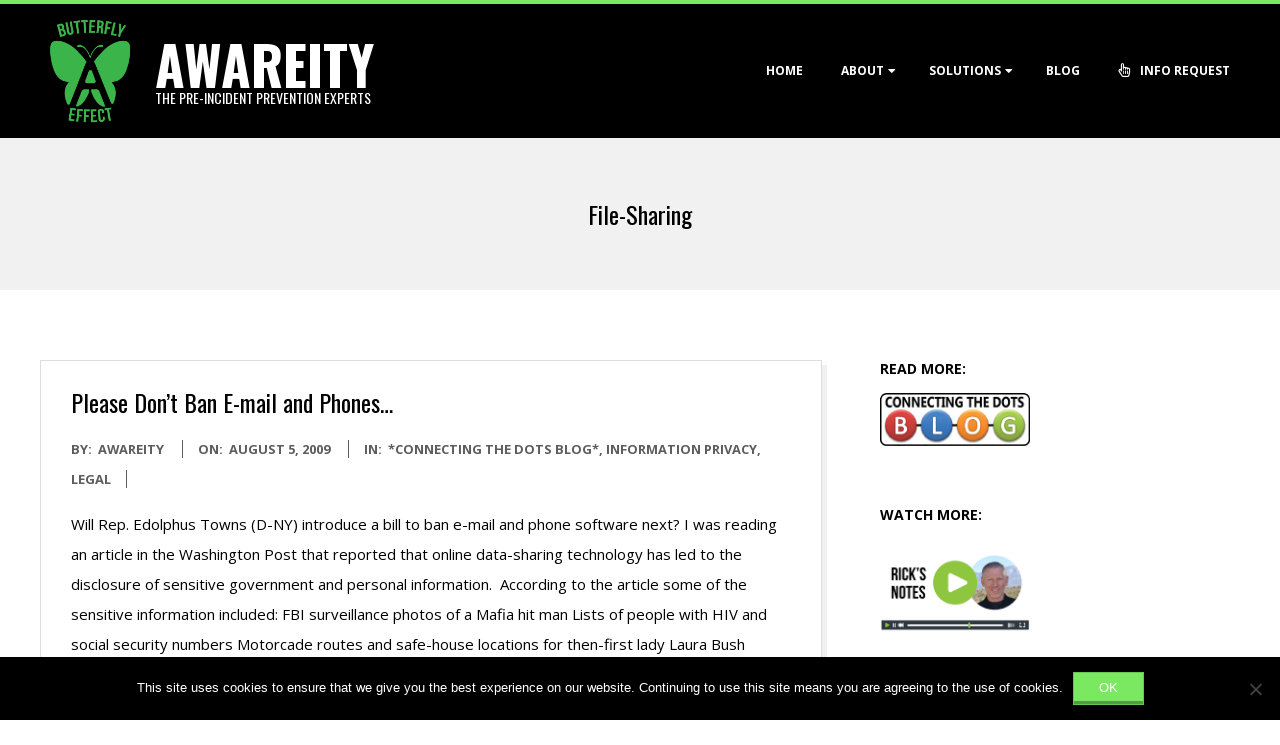

--- FILE ---
content_type: text/html; charset=UTF-8
request_url: https://www.awareity.com/tag/file-sharing/
body_size: 18336
content:
<!DOCTYPE html>
<html dir="ltr" lang="en-US" prefix="og: https://ogp.me/ns#" itemscope itemtype="https://schema.org/WebSite" class="no-js">

<head>
<meta charset="UTF-8" />
<meta http-equiv="X-UA-Compatible" content="IE=edge,chrome=1"> <!-- Enable IE Highest available mode (compatibility mode); users with GCF will have page rendered using Google Chrome Frame -->
<title>File-Sharing - Awareity</title>

		<!-- All in One SEO 4.9.1.1 - aioseo.com -->
	<meta name="robots" content="max-image-preview:large" />
	<link rel="canonical" href="https://www.awareity.com/tag/file-sharing/" />
	<meta name="generator" content="All in One SEO (AIOSEO) 4.9.1.1" />

		<!-- Google tag (gtag.js) -->
<script async src="https://www.googletagmanager.com/gtag/js?id=G-ETK6XFEL07"></script>
<script>
  window.dataLayer = window.dataLayer || [];
  function gtag(){dataLayer.push(arguments);}
  gtag('js', new Date());

  gtag('config', 'G-ETK6XFEL07');
</script>
		<script type="application/ld+json" class="aioseo-schema">
			{"@context":"https:\/\/schema.org","@graph":[{"@type":"BreadcrumbList","@id":"https:\/\/www.awareity.com\/tag\/file-sharing\/#breadcrumblist","itemListElement":[{"@type":"ListItem","@id":"https:\/\/www.awareity.com#listItem","position":1,"name":"Home","item":"https:\/\/www.awareity.com","nextItem":{"@type":"ListItem","@id":"https:\/\/www.awareity.com\/tag\/file-sharing\/#listItem","name":"File-Sharing"}},{"@type":"ListItem","@id":"https:\/\/www.awareity.com\/tag\/file-sharing\/#listItem","position":2,"name":"File-Sharing","previousItem":{"@type":"ListItem","@id":"https:\/\/www.awareity.com#listItem","name":"Home"}}]},{"@type":"CollectionPage","@id":"https:\/\/www.awareity.com\/tag\/file-sharing\/#collectionpage","url":"https:\/\/www.awareity.com\/tag\/file-sharing\/","name":"File-Sharing - Awareity","inLanguage":"en-US","isPartOf":{"@id":"https:\/\/www.awareity.com\/#website"},"breadcrumb":{"@id":"https:\/\/www.awareity.com\/tag\/file-sharing\/#breadcrumblist"}},{"@type":"Organization","@id":"https:\/\/www.awareity.com\/#organization","name":"Awareity","description":"The Pre-Incident Prevention Experts","url":"https:\/\/www.awareity.com\/","logo":{"@type":"ImageObject","url":"https:\/\/www.awareity.com\/wp-content\/uploads\/2020\/11\/cropped-Awareity_Butterfly_Effect_Icon.png","@id":"https:\/\/www.awareity.com\/tag\/file-sharing\/#organizationLogo","width":739,"height":800},"image":{"@id":"https:\/\/www.awareity.com\/tag\/file-sharing\/#organizationLogo"},"sameAs":["https:\/\/www.facebook.com\/Awareity","https:\/\/twitter.com\/Awareity","https:\/\/www.linkedin.com\/company\/awareity"]},{"@type":"WebSite","@id":"https:\/\/www.awareity.com\/#website","url":"https:\/\/www.awareity.com\/","name":"Awareity","description":"The Pre-Incident Prevention Experts","inLanguage":"en-US","publisher":{"@id":"https:\/\/www.awareity.com\/#organization"}}]}
		</script>
		<!-- All in One SEO -->

<meta name="HandheldFriendly" content="True">
<meta name="MobileOptimized" content="767">
<meta name="viewport" content="width=device-width, initial-scale=1.0">
<meta name="template" content="Dispatch Premium 4.11.2" />
<link rel='dns-prefetch' href='//www.awareity.com' />
<link rel='dns-prefetch' href='//fr132.infusionsoft.com' />
<link rel='dns-prefetch' href='//a.omappapi.com' />
<link rel='dns-prefetch' href='//code.jquery.com' />
<link rel='dns-prefetch' href='//fonts.googleapis.com' />
<link rel="alternate" type="application/rss+xml" title="Awareity &raquo; Feed" href="https://www.awareity.com/feed/" />
<link rel="alternate" type="application/rss+xml" title="Awareity &raquo; Comments Feed" href="https://www.awareity.com/comments/feed/" />
<link rel="alternate" type="application/rss+xml" title="Awareity &raquo; File-Sharing Tag Feed" href="https://www.awareity.com/tag/file-sharing/feed/" />
<link rel="pingback" href="https://www.awareity.com/xmlrpc.php" />
<link rel="profile" href="http://gmpg.org/xfn/11" />
<link rel="preload" href="https://www.awareity.com/wp-content/themes/dispatch-premium/hoot/css/webfonts/fa-solid-900.woff2" as="font" crossorigin="anonymous">
<link rel="preload" href="https://www.awareity.com/wp-content/themes/dispatch-premium/hoot/css/webfonts/fa-regular-400.woff2" as="font" crossorigin="anonymous">
<link rel="preload" href="https://www.awareity.com/wp-content/themes/dispatch-premium/hoot/css/webfonts/fa-brands-400.woff2" as="font" crossorigin="anonymous">
		<!-- This site uses the Google Analytics by MonsterInsights plugin v9.11.1 - Using Analytics tracking - https://www.monsterinsights.com/ -->
							<script src="//www.googletagmanager.com/gtag/js?id=G-ETK6XFEL07"  data-cfasync="false" data-wpfc-render="false" async></script>
			<script data-cfasync="false" data-wpfc-render="false">
				var mi_version = '9.11.1';
				var mi_track_user = true;
				var mi_no_track_reason = '';
								var MonsterInsightsDefaultLocations = {"page_location":"https:\/\/www.awareity.com\/tag\/file-sharing\/"};
								if ( typeof MonsterInsightsPrivacyGuardFilter === 'function' ) {
					var MonsterInsightsLocations = (typeof MonsterInsightsExcludeQuery === 'object') ? MonsterInsightsPrivacyGuardFilter( MonsterInsightsExcludeQuery ) : MonsterInsightsPrivacyGuardFilter( MonsterInsightsDefaultLocations );
				} else {
					var MonsterInsightsLocations = (typeof MonsterInsightsExcludeQuery === 'object') ? MonsterInsightsExcludeQuery : MonsterInsightsDefaultLocations;
				}

								var disableStrs = [
										'ga-disable-G-ETK6XFEL07',
									];

				/* Function to detect opted out users */
				function __gtagTrackerIsOptedOut() {
					for (var index = 0; index < disableStrs.length; index++) {
						if (document.cookie.indexOf(disableStrs[index] + '=true') > -1) {
							return true;
						}
					}

					return false;
				}

				/* Disable tracking if the opt-out cookie exists. */
				if (__gtagTrackerIsOptedOut()) {
					for (var index = 0; index < disableStrs.length; index++) {
						window[disableStrs[index]] = true;
					}
				}

				/* Opt-out function */
				function __gtagTrackerOptout() {
					for (var index = 0; index < disableStrs.length; index++) {
						document.cookie = disableStrs[index] + '=true; expires=Thu, 31 Dec 2099 23:59:59 UTC; path=/';
						window[disableStrs[index]] = true;
					}
				}

				if ('undefined' === typeof gaOptout) {
					function gaOptout() {
						__gtagTrackerOptout();
					}
				}
								window.dataLayer = window.dataLayer || [];

				window.MonsterInsightsDualTracker = {
					helpers: {},
					trackers: {},
				};
				if (mi_track_user) {
					function __gtagDataLayer() {
						dataLayer.push(arguments);
					}

					function __gtagTracker(type, name, parameters) {
						if (!parameters) {
							parameters = {};
						}

						if (parameters.send_to) {
							__gtagDataLayer.apply(null, arguments);
							return;
						}

						if (type === 'event') {
														parameters.send_to = monsterinsights_frontend.v4_id;
							var hookName = name;
							if (typeof parameters['event_category'] !== 'undefined') {
								hookName = parameters['event_category'] + ':' + name;
							}

							if (typeof MonsterInsightsDualTracker.trackers[hookName] !== 'undefined') {
								MonsterInsightsDualTracker.trackers[hookName](parameters);
							} else {
								__gtagDataLayer('event', name, parameters);
							}
							
						} else {
							__gtagDataLayer.apply(null, arguments);
						}
					}

					__gtagTracker('js', new Date());
					__gtagTracker('set', {
						'developer_id.dZGIzZG': true,
											});
					if ( MonsterInsightsLocations.page_location ) {
						__gtagTracker('set', MonsterInsightsLocations);
					}
										__gtagTracker('config', 'G-ETK6XFEL07', {"forceSSL":"true","link_attribution":"true"} );
										window.gtag = __gtagTracker;										(function () {
						/* https://developers.google.com/analytics/devguides/collection/analyticsjs/ */
						/* ga and __gaTracker compatibility shim. */
						var noopfn = function () {
							return null;
						};
						var newtracker = function () {
							return new Tracker();
						};
						var Tracker = function () {
							return null;
						};
						var p = Tracker.prototype;
						p.get = noopfn;
						p.set = noopfn;
						p.send = function () {
							var args = Array.prototype.slice.call(arguments);
							args.unshift('send');
							__gaTracker.apply(null, args);
						};
						var __gaTracker = function () {
							var len = arguments.length;
							if (len === 0) {
								return;
							}
							var f = arguments[len - 1];
							if (typeof f !== 'object' || f === null || typeof f.hitCallback !== 'function') {
								if ('send' === arguments[0]) {
									var hitConverted, hitObject = false, action;
									if ('event' === arguments[1]) {
										if ('undefined' !== typeof arguments[3]) {
											hitObject = {
												'eventAction': arguments[3],
												'eventCategory': arguments[2],
												'eventLabel': arguments[4],
												'value': arguments[5] ? arguments[5] : 1,
											}
										}
									}
									if ('pageview' === arguments[1]) {
										if ('undefined' !== typeof arguments[2]) {
											hitObject = {
												'eventAction': 'page_view',
												'page_path': arguments[2],
											}
										}
									}
									if (typeof arguments[2] === 'object') {
										hitObject = arguments[2];
									}
									if (typeof arguments[5] === 'object') {
										Object.assign(hitObject, arguments[5]);
									}
									if ('undefined' !== typeof arguments[1].hitType) {
										hitObject = arguments[1];
										if ('pageview' === hitObject.hitType) {
											hitObject.eventAction = 'page_view';
										}
									}
									if (hitObject) {
										action = 'timing' === arguments[1].hitType ? 'timing_complete' : hitObject.eventAction;
										hitConverted = mapArgs(hitObject);
										__gtagTracker('event', action, hitConverted);
									}
								}
								return;
							}

							function mapArgs(args) {
								var arg, hit = {};
								var gaMap = {
									'eventCategory': 'event_category',
									'eventAction': 'event_action',
									'eventLabel': 'event_label',
									'eventValue': 'event_value',
									'nonInteraction': 'non_interaction',
									'timingCategory': 'event_category',
									'timingVar': 'name',
									'timingValue': 'value',
									'timingLabel': 'event_label',
									'page': 'page_path',
									'location': 'page_location',
									'title': 'page_title',
									'referrer' : 'page_referrer',
								};
								for (arg in args) {
																		if (!(!args.hasOwnProperty(arg) || !gaMap.hasOwnProperty(arg))) {
										hit[gaMap[arg]] = args[arg];
									} else {
										hit[arg] = args[arg];
									}
								}
								return hit;
							}

							try {
								f.hitCallback();
							} catch (ex) {
							}
						};
						__gaTracker.create = newtracker;
						__gaTracker.getByName = newtracker;
						__gaTracker.getAll = function () {
							return [];
						};
						__gaTracker.remove = noopfn;
						__gaTracker.loaded = true;
						window['__gaTracker'] = __gaTracker;
					})();
									} else {
										console.log("");
					(function () {
						function __gtagTracker() {
							return null;
						}

						window['__gtagTracker'] = __gtagTracker;
						window['gtag'] = __gtagTracker;
					})();
									}
			</script>
							<!-- / Google Analytics by MonsterInsights -->
		<style id='wp-img-auto-sizes-contain-inline-css'>
img:is([sizes=auto i],[sizes^="auto," i]){contain-intrinsic-size:3000px 1500px}
/*# sourceURL=wp-img-auto-sizes-contain-inline-css */
</style>
<link rel='stylesheet' id='pt-cv-public-style-css' href='https://www.awareity.com/wp-content/plugins/content-views-query-and-display-post-page/public/assets/css/cv.css?ver=4.2.1' media='all' />
<style id='wp-emoji-styles-inline-css'>

	img.wp-smiley, img.emoji {
		display: inline !important;
		border: none !important;
		box-shadow: none !important;
		height: 1em !important;
		width: 1em !important;
		margin: 0 0.07em !important;
		vertical-align: -0.1em !important;
		background: none !important;
		padding: 0 !important;
	}
/*# sourceURL=wp-emoji-styles-inline-css */
</style>
<style id='wp-block-library-inline-css'>
:root{--wp-block-synced-color:#7a00df;--wp-block-synced-color--rgb:122,0,223;--wp-bound-block-color:var(--wp-block-synced-color);--wp-editor-canvas-background:#ddd;--wp-admin-theme-color:#007cba;--wp-admin-theme-color--rgb:0,124,186;--wp-admin-theme-color-darker-10:#006ba1;--wp-admin-theme-color-darker-10--rgb:0,107,160.5;--wp-admin-theme-color-darker-20:#005a87;--wp-admin-theme-color-darker-20--rgb:0,90,135;--wp-admin-border-width-focus:2px}@media (min-resolution:192dpi){:root{--wp-admin-border-width-focus:1.5px}}.wp-element-button{cursor:pointer}:root .has-very-light-gray-background-color{background-color:#eee}:root .has-very-dark-gray-background-color{background-color:#313131}:root .has-very-light-gray-color{color:#eee}:root .has-very-dark-gray-color{color:#313131}:root .has-vivid-green-cyan-to-vivid-cyan-blue-gradient-background{background:linear-gradient(135deg,#00d084,#0693e3)}:root .has-purple-crush-gradient-background{background:linear-gradient(135deg,#34e2e4,#4721fb 50%,#ab1dfe)}:root .has-hazy-dawn-gradient-background{background:linear-gradient(135deg,#faaca8,#dad0ec)}:root .has-subdued-olive-gradient-background{background:linear-gradient(135deg,#fafae1,#67a671)}:root .has-atomic-cream-gradient-background{background:linear-gradient(135deg,#fdd79a,#004a59)}:root .has-nightshade-gradient-background{background:linear-gradient(135deg,#330968,#31cdcf)}:root .has-midnight-gradient-background{background:linear-gradient(135deg,#020381,#2874fc)}:root{--wp--preset--font-size--normal:16px;--wp--preset--font-size--huge:42px}.has-regular-font-size{font-size:1em}.has-larger-font-size{font-size:2.625em}.has-normal-font-size{font-size:var(--wp--preset--font-size--normal)}.has-huge-font-size{font-size:var(--wp--preset--font-size--huge)}.has-text-align-center{text-align:center}.has-text-align-left{text-align:left}.has-text-align-right{text-align:right}.has-fit-text{white-space:nowrap!important}#end-resizable-editor-section{display:none}.aligncenter{clear:both}.items-justified-left{justify-content:flex-start}.items-justified-center{justify-content:center}.items-justified-right{justify-content:flex-end}.items-justified-space-between{justify-content:space-between}.screen-reader-text{border:0;clip-path:inset(50%);height:1px;margin:-1px;overflow:hidden;padding:0;position:absolute;width:1px;word-wrap:normal!important}.screen-reader-text:focus{background-color:#ddd;clip-path:none;color:#444;display:block;font-size:1em;height:auto;left:5px;line-height:normal;padding:15px 23px 14px;text-decoration:none;top:5px;width:auto;z-index:100000}html :where(.has-border-color){border-style:solid}html :where([style*=border-top-color]){border-top-style:solid}html :where([style*=border-right-color]){border-right-style:solid}html :where([style*=border-bottom-color]){border-bottom-style:solid}html :where([style*=border-left-color]){border-left-style:solid}html :where([style*=border-width]){border-style:solid}html :where([style*=border-top-width]){border-top-style:solid}html :where([style*=border-right-width]){border-right-style:solid}html :where([style*=border-bottom-width]){border-bottom-style:solid}html :where([style*=border-left-width]){border-left-style:solid}html :where(img[class*=wp-image-]){height:auto;max-width:100%}:where(figure){margin:0 0 1em}html :where(.is-position-sticky){--wp-admin--admin-bar--position-offset:var(--wp-admin--admin-bar--height,0px)}@media screen and (max-width:600px){html :where(.is-position-sticky){--wp-admin--admin-bar--position-offset:0px}}

/*# sourceURL=wp-block-library-inline-css */
</style><style id='global-styles-inline-css'>
:root{--wp--preset--aspect-ratio--square: 1;--wp--preset--aspect-ratio--4-3: 4/3;--wp--preset--aspect-ratio--3-4: 3/4;--wp--preset--aspect-ratio--3-2: 3/2;--wp--preset--aspect-ratio--2-3: 2/3;--wp--preset--aspect-ratio--16-9: 16/9;--wp--preset--aspect-ratio--9-16: 9/16;--wp--preset--color--black: #000000;--wp--preset--color--cyan-bluish-gray: #abb8c3;--wp--preset--color--white: #ffffff;--wp--preset--color--pale-pink: #f78da7;--wp--preset--color--vivid-red: #cf2e2e;--wp--preset--color--luminous-vivid-orange: #ff6900;--wp--preset--color--luminous-vivid-amber: #fcb900;--wp--preset--color--light-green-cyan: #7bdcb5;--wp--preset--color--vivid-green-cyan: #00d084;--wp--preset--color--pale-cyan-blue: #8ed1fc;--wp--preset--color--vivid-cyan-blue: #0693e3;--wp--preset--color--vivid-purple: #9b51e0;--wp--preset--color--accent: #7ae861;--wp--preset--color--accent-font: #ffffff;--wp--preset--gradient--vivid-cyan-blue-to-vivid-purple: linear-gradient(135deg,rgb(6,147,227) 0%,rgb(155,81,224) 100%);--wp--preset--gradient--light-green-cyan-to-vivid-green-cyan: linear-gradient(135deg,rgb(122,220,180) 0%,rgb(0,208,130) 100%);--wp--preset--gradient--luminous-vivid-amber-to-luminous-vivid-orange: linear-gradient(135deg,rgb(252,185,0) 0%,rgb(255,105,0) 100%);--wp--preset--gradient--luminous-vivid-orange-to-vivid-red: linear-gradient(135deg,rgb(255,105,0) 0%,rgb(207,46,46) 100%);--wp--preset--gradient--very-light-gray-to-cyan-bluish-gray: linear-gradient(135deg,rgb(238,238,238) 0%,rgb(169,184,195) 100%);--wp--preset--gradient--cool-to-warm-spectrum: linear-gradient(135deg,rgb(74,234,220) 0%,rgb(151,120,209) 20%,rgb(207,42,186) 40%,rgb(238,44,130) 60%,rgb(251,105,98) 80%,rgb(254,248,76) 100%);--wp--preset--gradient--blush-light-purple: linear-gradient(135deg,rgb(255,206,236) 0%,rgb(152,150,240) 100%);--wp--preset--gradient--blush-bordeaux: linear-gradient(135deg,rgb(254,205,165) 0%,rgb(254,45,45) 50%,rgb(107,0,62) 100%);--wp--preset--gradient--luminous-dusk: linear-gradient(135deg,rgb(255,203,112) 0%,rgb(199,81,192) 50%,rgb(65,88,208) 100%);--wp--preset--gradient--pale-ocean: linear-gradient(135deg,rgb(255,245,203) 0%,rgb(182,227,212) 50%,rgb(51,167,181) 100%);--wp--preset--gradient--electric-grass: linear-gradient(135deg,rgb(202,248,128) 0%,rgb(113,206,126) 100%);--wp--preset--gradient--midnight: linear-gradient(135deg,rgb(2,3,129) 0%,rgb(40,116,252) 100%);--wp--preset--font-size--small: 13px;--wp--preset--font-size--medium: 20px;--wp--preset--font-size--large: 36px;--wp--preset--font-size--x-large: 42px;--wp--preset--spacing--20: 0.44rem;--wp--preset--spacing--30: 0.67rem;--wp--preset--spacing--40: 1rem;--wp--preset--spacing--50: 1.5rem;--wp--preset--spacing--60: 2.25rem;--wp--preset--spacing--70: 3.38rem;--wp--preset--spacing--80: 5.06rem;--wp--preset--shadow--natural: 6px 6px 9px rgba(0, 0, 0, 0.2);--wp--preset--shadow--deep: 12px 12px 50px rgba(0, 0, 0, 0.4);--wp--preset--shadow--sharp: 6px 6px 0px rgba(0, 0, 0, 0.2);--wp--preset--shadow--outlined: 6px 6px 0px -3px rgb(255, 255, 255), 6px 6px rgb(0, 0, 0);--wp--preset--shadow--crisp: 6px 6px 0px rgb(0, 0, 0);}:where(.is-layout-flex){gap: 0.5em;}:where(.is-layout-grid){gap: 0.5em;}body .is-layout-flex{display: flex;}.is-layout-flex{flex-wrap: wrap;align-items: center;}.is-layout-flex > :is(*, div){margin: 0;}body .is-layout-grid{display: grid;}.is-layout-grid > :is(*, div){margin: 0;}:where(.wp-block-columns.is-layout-flex){gap: 2em;}:where(.wp-block-columns.is-layout-grid){gap: 2em;}:where(.wp-block-post-template.is-layout-flex){gap: 1.25em;}:where(.wp-block-post-template.is-layout-grid){gap: 1.25em;}.has-black-color{color: var(--wp--preset--color--black) !important;}.has-cyan-bluish-gray-color{color: var(--wp--preset--color--cyan-bluish-gray) !important;}.has-white-color{color: var(--wp--preset--color--white) !important;}.has-pale-pink-color{color: var(--wp--preset--color--pale-pink) !important;}.has-vivid-red-color{color: var(--wp--preset--color--vivid-red) !important;}.has-luminous-vivid-orange-color{color: var(--wp--preset--color--luminous-vivid-orange) !important;}.has-luminous-vivid-amber-color{color: var(--wp--preset--color--luminous-vivid-amber) !important;}.has-light-green-cyan-color{color: var(--wp--preset--color--light-green-cyan) !important;}.has-vivid-green-cyan-color{color: var(--wp--preset--color--vivid-green-cyan) !important;}.has-pale-cyan-blue-color{color: var(--wp--preset--color--pale-cyan-blue) !important;}.has-vivid-cyan-blue-color{color: var(--wp--preset--color--vivid-cyan-blue) !important;}.has-vivid-purple-color{color: var(--wp--preset--color--vivid-purple) !important;}.has-black-background-color{background-color: var(--wp--preset--color--black) !important;}.has-cyan-bluish-gray-background-color{background-color: var(--wp--preset--color--cyan-bluish-gray) !important;}.has-white-background-color{background-color: var(--wp--preset--color--white) !important;}.has-pale-pink-background-color{background-color: var(--wp--preset--color--pale-pink) !important;}.has-vivid-red-background-color{background-color: var(--wp--preset--color--vivid-red) !important;}.has-luminous-vivid-orange-background-color{background-color: var(--wp--preset--color--luminous-vivid-orange) !important;}.has-luminous-vivid-amber-background-color{background-color: var(--wp--preset--color--luminous-vivid-amber) !important;}.has-light-green-cyan-background-color{background-color: var(--wp--preset--color--light-green-cyan) !important;}.has-vivid-green-cyan-background-color{background-color: var(--wp--preset--color--vivid-green-cyan) !important;}.has-pale-cyan-blue-background-color{background-color: var(--wp--preset--color--pale-cyan-blue) !important;}.has-vivid-cyan-blue-background-color{background-color: var(--wp--preset--color--vivid-cyan-blue) !important;}.has-vivid-purple-background-color{background-color: var(--wp--preset--color--vivid-purple) !important;}.has-black-border-color{border-color: var(--wp--preset--color--black) !important;}.has-cyan-bluish-gray-border-color{border-color: var(--wp--preset--color--cyan-bluish-gray) !important;}.has-white-border-color{border-color: var(--wp--preset--color--white) !important;}.has-pale-pink-border-color{border-color: var(--wp--preset--color--pale-pink) !important;}.has-vivid-red-border-color{border-color: var(--wp--preset--color--vivid-red) !important;}.has-luminous-vivid-orange-border-color{border-color: var(--wp--preset--color--luminous-vivid-orange) !important;}.has-luminous-vivid-amber-border-color{border-color: var(--wp--preset--color--luminous-vivid-amber) !important;}.has-light-green-cyan-border-color{border-color: var(--wp--preset--color--light-green-cyan) !important;}.has-vivid-green-cyan-border-color{border-color: var(--wp--preset--color--vivid-green-cyan) !important;}.has-pale-cyan-blue-border-color{border-color: var(--wp--preset--color--pale-cyan-blue) !important;}.has-vivid-cyan-blue-border-color{border-color: var(--wp--preset--color--vivid-cyan-blue) !important;}.has-vivid-purple-border-color{border-color: var(--wp--preset--color--vivid-purple) !important;}.has-vivid-cyan-blue-to-vivid-purple-gradient-background{background: var(--wp--preset--gradient--vivid-cyan-blue-to-vivid-purple) !important;}.has-light-green-cyan-to-vivid-green-cyan-gradient-background{background: var(--wp--preset--gradient--light-green-cyan-to-vivid-green-cyan) !important;}.has-luminous-vivid-amber-to-luminous-vivid-orange-gradient-background{background: var(--wp--preset--gradient--luminous-vivid-amber-to-luminous-vivid-orange) !important;}.has-luminous-vivid-orange-to-vivid-red-gradient-background{background: var(--wp--preset--gradient--luminous-vivid-orange-to-vivid-red) !important;}.has-very-light-gray-to-cyan-bluish-gray-gradient-background{background: var(--wp--preset--gradient--very-light-gray-to-cyan-bluish-gray) !important;}.has-cool-to-warm-spectrum-gradient-background{background: var(--wp--preset--gradient--cool-to-warm-spectrum) !important;}.has-blush-light-purple-gradient-background{background: var(--wp--preset--gradient--blush-light-purple) !important;}.has-blush-bordeaux-gradient-background{background: var(--wp--preset--gradient--blush-bordeaux) !important;}.has-luminous-dusk-gradient-background{background: var(--wp--preset--gradient--luminous-dusk) !important;}.has-pale-ocean-gradient-background{background: var(--wp--preset--gradient--pale-ocean) !important;}.has-electric-grass-gradient-background{background: var(--wp--preset--gradient--electric-grass) !important;}.has-midnight-gradient-background{background: var(--wp--preset--gradient--midnight) !important;}.has-small-font-size{font-size: var(--wp--preset--font-size--small) !important;}.has-medium-font-size{font-size: var(--wp--preset--font-size--medium) !important;}.has-large-font-size{font-size: var(--wp--preset--font-size--large) !important;}.has-x-large-font-size{font-size: var(--wp--preset--font-size--x-large) !important;}
/*# sourceURL=global-styles-inline-css */
</style>

<style id='classic-theme-styles-inline-css'>
/*! This file is auto-generated */
.wp-block-button__link{color:#fff;background-color:#32373c;border-radius:9999px;box-shadow:none;text-decoration:none;padding:calc(.667em + 2px) calc(1.333em + 2px);font-size:1.125em}.wp-block-file__button{background:#32373c;color:#fff;text-decoration:none}
/*# sourceURL=/wp-includes/css/classic-themes.min.css */
</style>
<link rel='stylesheet' id='cpsh-shortcodes-css' href='https://www.awareity.com/wp-content/plugins/column-shortcodes//assets/css/shortcodes.css?ver=1.0.1' media='all' />
<link rel='stylesheet' id='cookie-notice-front-css' href='https://www.awareity.com/wp-content/plugins/cookie-notice/css/front.min.css?ver=2.5.10' media='all' />
<link rel='stylesheet' id='jquery-ui-datepicker-css' href='https://code.jquery.com/ui/1.12.1/themes/base/jquery-ui.css?ver=6.9' media='all' />
<link rel='stylesheet' id='formlift-grid-css' href='https://www.awareity.com/wp-content/plugins/formlift/modules/form/assets/css/responsive-grid-framework.css?ver=7.5.17' media='all' />
<link rel='stylesheet' id='formlift-styling-css' href='https://www.awareity.com/wp-content/plugins/formlift/modules/form/assets/css/style.css?ver=7.5.17' media='all' />
<link rel='stylesheet' id='collapscore-css-css' href='https://www.awareity.com/wp-content/plugins/jquery-collapse-o-matic/css/core_style.css?ver=1.0' media='all' />
<link rel='stylesheet' id='collapseomatic-css-css' href='https://www.awareity.com/wp-content/plugins/jquery-collapse-o-matic/css/light_style.css?ver=1.6' media='all' />
<link rel='stylesheet' id='wpsm_ac-font-awesome-front-css' href='https://www.awareity.com/wp-content/plugins/responsive-accordion-and-collapse/css/font-awesome/css/font-awesome.min.css?ver=6.9' media='all' />
<link rel='stylesheet' id='wpsm_ac_bootstrap-front-css' href='https://www.awareity.com/wp-content/plugins/responsive-accordion-and-collapse/css/bootstrap-front.css?ver=6.9' media='all' />
<link rel='stylesheet' id='bg-shce-genericons-css' href='https://www.awareity.com/wp-content/plugins/show-hidecollapse-expand/assets/css/genericons/genericons.css?ver=6.9' media='all' />
<link rel='stylesheet' id='bg-show-hide-css' href='https://www.awareity.com/wp-content/plugins/show-hidecollapse-expand/assets/css/bg-show-hide.css?ver=6.9' media='all' />
<link rel='stylesheet' id='hoot-google-fonts-css' href='//fonts.googleapis.com/css?family=Oswald%3A300%2C400%2C400i%2C500%2C600%2C700%2C700i%2C800%7COpen+Sans%3A300%2C400%2C400i%2C500%2C600%2C700%2C700i%2C800&#038;subset=latin' media='all' />
<link rel='stylesheet' id='lightSlider-css' href='https://www.awareity.com/wp-content/themes/dispatch-premium/css/lightSlider.css?ver=1.1.0' media='all' />
<link rel='stylesheet' id='gallery-css' href='https://www.awareity.com/wp-content/themes/dispatch-premium/hoot/css/gallery.css?ver=6.9' media='all' />
<link rel='stylesheet' id='font-awesome-css' href='https://www.awareity.com/wp-content/themes/dispatch-premium/hoot/css/font-awesome.css?ver=5.15.4' media='all' />
<link rel='stylesheet' id='lightGallery-css' href='https://www.awareity.com/wp-content/themes/dispatch-premium/premium/css/lightGallery.css?ver=1.1.4' media='all' />
<link rel='stylesheet' id='tablepress-default-css' href='https://www.awareity.com/wp-content/tablepress-combined.min.css?ver=29' media='all' />
<link rel='stylesheet' id='tablepress-responsive-tables-css' href='https://www.awareity.com/wp-content/plugins/tablepress-responsive-tables/css/tablepress-responsive.min.css?ver=1.8' media='all' />
<link rel='stylesheet' id='hoot-style-css' href='https://www.awareity.com/wp-content/themes/dispatch-premium/style.css?ver=4.11.2' media='all' />
<link rel='stylesheet' id='hoot-wpblocks-css' href='https://www.awareity.com/wp-content/themes/dispatch-premium/hoot-theme/blocks/wpblocks.css?ver=4.11.2' media='all' />
<style id='hoot-wpblocks-inline-css'>
.hgrid {
	max-width: 1260px;
} 
a {
	color: #48ab79;
} 
.invert-typo, .accent-typo {
	background: #7ae861;
	color: #ffffff;
} 
.invert-typo a, .invert-typo a:hover, .invert-typo h1, .invert-typo h2, .invert-typo h3, .invert-typo h4, .invert-typo h5, .invert-typo h6, .invert-typo .title, .accent-typo a, .accent-typo a:hover, .accent-typo h1, .accent-typo h2, .accent-typo h3, .accent-typo h4, .accent-typo h5, .accent-typo h6, .accent-typo .title {
	color: #ffffff;
} 
input[type="submit"], #submit, .button {
	background: #7ae861;
	color: #ffffff;
} 
input[type="submit"]:hover, #submit:hover, .button:hover, input[type="submit"]:focus, #submit:focus, .button:focus {
	background: #62ba4e;
	color: #ffffff;
} 
body {
	background-color: #ffffff;
	color: #000000;
	font-size: 15px;
	font-family: "Open Sans", sans-serif;
} 
#page-wrapper {
	border-color: #7ae861;
} 
#topbar-right-inner, #topbar-right-inner input {
	background-color: #ffffff;
	color: #000000;
} 
.site-logo-with-icon #site-title i {
	font-size: 48px;
} 
.site-logo-mixed-image, .site-logo-mixed-image img {
	max-width: 100px;
} 
.lSSlideOuter .lSPager.lSpg > li:hover a, .lSSlideOuter .lSPager.lSpg > li.active a {
	background-color: #7ae861;
} 
#infinite-handle span,.lrm-form a.button, .lrm-form button, .lrm-form button[type=submit], .lrm-form #buddypress input[type=submit], .lrm-form input[type=submit] {
	background: #7ae861;
	color: #ffffff;
} 
.woocommerce nav.woocommerce-pagination ul li a:focus, .woocommerce nav.woocommerce-pagination ul li a:hover {
	color: #48ab79;
} 
h1, h2, h3, h4, h5, h6, .title {
	color: #000000;
	font-size: 24px;
	font-family: "Oswald", sans-serif;
	font-style: normal;
	text-transform: none;
	font-weight: normal;
} 
h1 {
	color: #000000;
	font-size: 30px;
	font-style: normal;
	text-transform: none;
	font-weight: normal;
} 
h2 {
	color: #000000;
	font-size: 26px;
	font-style: normal;
	text-transform: none;
	font-weight: normal;
} 
h4 {
	color: #000000;
	font-size: 22px;
	font-style: normal;
	text-transform: none;
	font-weight: normal;
} 
h5 {
	color: #000000;
	font-size: 20px;
	font-style: normal;
	text-transform: none;
	font-weight: normal;
} 
h6 {
	color: #000000;
	font-size: 18px;
	font-style: normal;
	text-transform: none;
	font-weight: normal;
} 
.titlefont {
	font-family: "Oswald", sans-serif;
} 
.bodyfont-title {
	font-family: "Open Sans", sans-serif;
	font-size: 15px;
} 
blockquote {
	border-color: #dddddd;
	color: #5d5d5d;
	font-size: 18px;
} 
a:hover {
	color: #48ab79;
} 
.contrast-typo {
	background: #000000;
	color: #ffffff;
} 
.contrast-typo a, .contrast-typo a:hover, .contrast-typo h1, .contrast-typo h2, .contrast-typo h3, .contrast-typo h4, .contrast-typo h5, .contrast-typo h6, .contrast-typo .title {
	color: #ffffff;
} 
.enforce-typo {
	background: #ffffff;
	color: #000000;
} 
.enforce-typo a, .enforce-typo a:hover, .enforce-typo h1, .enforce-typo h2, .enforce-typo h3, .enforce-typo h4, .enforce-typo h5, .enforce-typo h6, .enforce-typo .title {
	color: #000000;
} 
.enforce-body-font {
	font-family: "Open Sans", sans-serif;
} 
.table-striped tbody tr:nth-child(odd) td, .table-striped tbody tr:nth-child(odd) th {
	background: #f1f1f1;
} 
.gallery, ul.wp-block-gallery {
	border-color: #dddddd;
	background: #f1f1f1;
} 
.gallery .gallery-caption {
	color: #000000;
} 
.wp-caption {
	background: #f1f1f1;
} 
.wp-caption-text, .wp-block-image figcaption {
	border-color: #dddddd;
	color: #000000;
} 
#topbar {
	background: #f1f1f1;
} 
#topbar-left {
	color: #888888;
} 
#topbar .widget-title {
	font-size: 15px;
} 
#header {
	background: #000000;
} 
#site-title {
	color: #ffffff;
	font-size: 54px;
	font-family: "Oswald", sans-serif;
	text-transform: uppercase;
	font-weight: bold;
	font-style: normal;
} 
#site-description {
	opacity: 1;
	color: #ffffff;
	font-size: 14px;
	font-family: "Oswald", sans-serif;
	text-transform: uppercase;
	font-style: normal;
	font-weight: normal;
} 
#menu-primary-items > li a {
	color: #ffffff;
	font-size: 12px;
	font-family: "Open Sans", sans-serif;
	text-transform: uppercase;
	font-weight: bold;
	font-style: normal;
} 
.site-header .hoot-megamenu-icon {
	color: #ffffff;
} 
#menu-primary-items > li ul a, #menu-primary-items ul li:hover > a,.mobilemenu-fixed .menu-toggle {
	color: #ffffff;
	font-size: 12px;
	text-transform: uppercase;
	font-weight: bold;
	font-style: normal;
} 
.sf-menu ul {
	background-color: #000000;
} 
.sf-menu ul li:hover {
	background: #222222;
} 
.menu-toggle {
	background: #222222;
	color: #ffffff;
	font-size: 12px;
	text-transform: uppercase;
	font-weight: bold;
	font-style: normal;
} 
.mobilemenu-fixed .menu-toggle {
	background: #222222;
} 
#loop-meta {
	background-color: #f1f1f1;
} 
.loop-title {
	color: #000000;
	font-size: 24px;
	font-family: "Oswald", sans-serif;
	font-style: normal;
	text-transform: none;
	font-weight: normal;
} 
.entry-byline-block {
	border-color: #5d5d5d;
} 
.entry-byline a, .entry-byline a:hover {
	color: #000000;
} 
.entry-content {
	-webkit-box-shadow: 5px 5px 0 0 #f1f1f1;
	-moz-box-shadow: 5px 5px 0 0 #f1f1f1;
	box-shadow: 5px 5px 0 0 #f1f1f1;
	border-color: #dddddd;
} 
#comments-template {
	border-color: #dddddd;
} 
#comments-number {
	font-size: 15px;
} 
.comment li.comment {
	border-color: #dddddd;
} 
.comment-by-author {
	color: #5d5d5d;
} 
.comment-meta-block, .comment-edit-link {
	color: #5d5d5d;
	border-color: #5d5d5d;
} 
.comment.bypostauthor > article {
	background: #f1f1f1;
} 
.comment.bypostauthor + #respond {
	background: #f1f1f1;
} 
.comment-ping {
	border-color: #dddddd;
} 
#reply-title {
	font-size: 15px;
} 
#respond label {
	color: #5d5d5d;
} 
.entry-grid {
	-webkit-box-shadow: 5px 5px 0 0 #f1f1f1;
	-moz-box-shadow: 5px 5px 0 0 #f1f1f1;
	box-shadow: 5px 5px 0 0 #f1f1f1;
	border-color: #dddddd;
} 
.entry-grid-content .entry-title {
	font-size: 24px;
} 
.entry-grid .entry-byline {
	color: #5d5d5d;
} 
.entry-grid .entry-byline-block a, .entry-grid .entry-byline-block a:hover {
	color: #5d5d5d;
} 
.archive-mosaic .entry-title {
	font-size: 18px;
} 
.archive-mosaic .mosaic-sub {
	background: #f1f1f1;
	border-color: #dddddd;
} 
.style-accent, .shortcode-button.style-accent, .style-accentlight {
	background: #7ae861;
	color: #ffffff;
} 
.shortcode-button.style-accent:hover {
	background: #62ba4e;
	color: #ffffff;
} 
.style-highlight, .style-highlightlight {
	background: #f1f1f1;
} 
.shortcode-toggle-head {
	background: #f1f1f1;
	border-color: #dddddd;
} 
.shortcode-toggle-head:hover, .shortcode-toggle-active {
	background: #dddddd;
} 
.shortcode-toggle-box {
	border-color: #dddddd;
} 
#page-wrapper ul.shortcode-tabset-nav li {
	background: #f1f1f1;
	border-color: #dddddd;
} 
#page-wrapper ul.shortcode-tabset-nav li.current {
	border-bottom-color: #ffffff;
} 
.shortcode-tabset-box {
	border-color: #dddddd;
} 
.widgetized-template-area.area-highlight {
	background: #f1f1f1;
} 
.sidebar {
	color: #444444;
	font-size: 14px;
	font-style: normal;
	text-transform: none;
	font-weight: normal;
} 
.sidebar .widget-title {
	color: #000000;
	font-size: 14px;
	font-family: "Open Sans", sans-serif;
	text-transform: uppercase;
	font-weight: bold;
	font-style: normal;
} 
.widget-title {
	font-size: 18px;
} 
.topborder-line {
	border-color: #dddddd;
} 
.bottomborder-line {
	border-color: #dddddd;
} 
.topborder-shadow:before, .bottomborder-shadow:after {
	background-color: #000000;
} 
.cta-widget-button {
	font-size: 18px;
} 
.content-block-content h4 {
	font-size: 18px;
} 
.content-blocks-style3 .content-block {
	border-color: #dddddd;
} 
.social-icons-icon {
	color: #2e2e2e;
	border-color: #dddddd;
} 
.hoot-blogposts .hoot-blogposts-title {
	border-color: #dddddd;
} 
.woocommerce-tabs h1, .woocommerce-tabs h2, .woocommerce-tabs h3, .woocommerce-tabs h4, .woocommerce-tabs h5, .woocommerce-tabs h6,.single-product .upsells.products > h2, .single-product .related.products > h2, .singular-page.woocommerce-cart .cross-sells > h2, .singular-page.woocommerce-cart .cart_totals > h2 {
	color: #000000;
	font-size: 22px;
	font-style: normal;
	text-transform: none;
	font-weight: normal;
} 
.woocommerce div.product .woocommerce-tabs ul.tabs:before, .woocommerce div.product .woocommerce-tabs ul.tabs li {
	border-color: #dddddd;
} 
#sub-footer {
	background-color: #f1f1f1;
	border-color: #dddddd;
} 
.footer {
	background-color: #000000;
	color: #ffffff;
	font-size: 14px;
	font-style: normal;
	text-transform: none;
	font-weight: normal;
} 
.footer h1, .footer h2, .footer h3, .footer h4, .footer h5, .footer h6, .footer .title {
	color: #ffffff;
} 
.footer a, .footer a:hover {
	color: #ffffff;
} 
.footer .widget-title {
	color: #ffffff;
	font-size: 14px;
	font-family: "Open Sans", sans-serif;
	text-transform: uppercase;
	font-weight: bold;
	font-style: normal;
} 
#post-footer {
	background-color: #000000;
	color: #999999;
} 
#post-footer a {
	color: #777777;
} 
:root .has-accent-color,.is-style-outline>.wp-block-button__link:not(.has-text-color), .wp-block-button__link.is-style-outline:not(.has-text-color) {
	color: #7ae861;
} 
:root .has-accent-background-color,.wp-block-button__link,.wp-block-button__link:hover,.wp-block-search__button,.wp-block-search__button:hover, .wp-block-file__button,.wp-block-file__button:hover {
	background: #7ae861;
} 
:root .has-accent-font-color,.wp-block-button__link,.wp-block-button__link:hover,.wp-block-search__button,.wp-block-search__button:hover, .wp-block-file__button,.wp-block-file__button:hover {
	color: #ffffff;
} 
:root .has-accent-font-background-color {
	background: #ffffff;
} 
@media only screen and (max-width: 799px){
#menu-primary-items {
	background: #222222;
} 
#menu-primary-items ul {
	background: #222222;
} 
#menu-primary-items > li a {
	color: #ffffff;
	font-size: 12px;
	text-transform: uppercase;
	font-weight: bold;
} 
.sf-menu a:hover {
	background: #000000;
} 
}
.es_textbox_button {
    background-color: #54af4e;
}
@media only screen and (max-width: 799px) {
.es_textbox_button {
    background-color: #54af4e;
}
}
/*# sourceURL=hoot-wpblocks-inline-css */
</style>
<script src="https://www.awareity.com/wp-content/plugins/google-analytics-for-wordpress/assets/js/frontend-gtag.min.js?ver=9.11.1" id="monsterinsights-frontend-script-js" async data-wp-strategy="async"></script>
<script data-cfasync="false" data-wpfc-render="false" id='monsterinsights-frontend-script-js-extra'>var monsterinsights_frontend = {"js_events_tracking":"true","download_extensions":"doc,pdf,ppt,zip,xls,docx,pptx,xlsx","inbound_paths":"[{\"path\":\"\\\/go\\\/\",\"label\":\"affiliate\"},{\"path\":\"\\\/recommend\\\/\",\"label\":\"affiliate\"}]","home_url":"https:\/\/www.awareity.com","hash_tracking":"false","v4_id":"G-ETK6XFEL07"};</script>
<script src="https://www.awareity.com/wp-includes/js/jquery/jquery.min.js?ver=3.7.1" id="jquery-core-js"></script>
<script src="https://www.awareity.com/wp-includes/js/jquery/jquery-migrate.min.js?ver=3.4.1" id="jquery-migrate-js"></script>
<script id="cookie-notice-front-js-before">
var cnArgs = {"ajaxUrl":"https:\/\/www.awareity.com\/wp-admin\/admin-ajax.php","nonce":"8e78fb7cf6","hideEffect":"fade","position":"bottom","onScroll":false,"onScrollOffset":100,"onClick":false,"cookieName":"cookie_notice_accepted","cookieTime":2592000,"cookieTimeRejected":2592000,"globalCookie":false,"redirection":false,"cache":false,"revokeCookies":false,"revokeCookiesOpt":"automatic"};

//# sourceURL=cookie-notice-front-js-before
</script>
<script src="https://www.awareity.com/wp-content/plugins/cookie-notice/js/front.min.js?ver=2.5.10" id="cookie-notice-front-js"></script>
<script src="https://www.awareity.com/wp-content/plugins/formlift/modules/form/assets/js/jstz.js?ver=7.5.14" id="formlift-timezone-js"></script>
<script id="formlift-submit-js-extra">
var formlift_ajax_object = {"ajax_url":"/wp-admin/admin-ajax.php"};
//# sourceURL=formlift-submit-js-extra
</script>
<script src="https://www.awareity.com/wp-content/plugins/formlift/modules/form/assets/js/submit.js?ver=7.5.14" id="formlift-submit-js"></script>
<script src="https://www.awareity.com/wp-content/themes/dispatch-premium/js/modernizr.custom.js?ver=2.8.3" id="modernizr-js"></script>

<!-- OG: 3.3.8 -->
<meta property="og:image" content="https://www.awareity.com/wp-content/uploads/2016/07/cropped-favicon.png"><meta property="og:type" content="website"><meta property="og:locale" content="en_US"><meta property="og:site_name" content="Awareity"><meta property="og:url" content="https://www.awareity.com/tag/file-sharing/"><meta property="og:title" content="File-Sharing - Awareity">

<meta property="twitter:partner" content="ogwp"><meta property="twitter:title" content="File-Sharing - Awareity"><meta property="twitter:url" content="https://www.awareity.com/tag/file-sharing/">
<meta itemprop="image" content="https://www.awareity.com/wp-content/uploads/2016/07/cropped-favicon.png"><meta itemprop="name" content="File-Sharing - Awareity">
<!-- /OG -->

<link rel="https://api.w.org/" href="https://www.awareity.com/wp-json/" /><link rel="alternate" title="JSON" type="application/json" href="https://www.awareity.com/wp-json/wp/v2/tags/118" /><link rel="EditURI" type="application/rsd+xml" title="RSD" href="https://www.awareity.com/xmlrpc.php?rsd" />
<meta name="generator" content="WordPress 6.9" />
<script type="text/javascript">var ssaUrl = ('https:' == document.location.protocol ? 'https://' : 'http://') + 'pixel-a.basis.net/iap/052ad50185467134';new Image().src = ssaUrl; (function(d) { var syncUrl = ('https:' == document.location.protocol ? 'https://' : 'http://') + 'pixel-a.basis.net/dmp/asyncPixelSync'; var iframe = d.createElement('iframe'); (iframe.frameElement || iframe).style.cssText = "width: 0; height: 0; border: 0;"; iframe.src = "javascript:false"; d.body.appendChild(iframe); var doc = iframe.contentWindow.document; doc.open().write('<body onload="window.location.href=\''+syncUrl+'\'">'); doc.close(); })(document); </script>
<script><!-- Facebook Pixel Code -->

!function(f,b,e,v,n,t,s){if(f.fbq)return;n=f.fbq=function(){n.callMethod?
n.callMethod.apply(n,arguments):n.queue.push(arguments)};if(!f._fbq)f._fbq=n;
n.push=n;n.loaded=!0;n.version='2.0';n.queue=[];t=b.createElement(e);t.async=!0;
t.src=v;s=b.getElementsByTagName(e)[0];s.parentNode.insertBefore(t,s)}(window,
document,'script','https://connect.facebook.net/en_US/fbevents.js');
fbq('init', '1807525592844938');
fbq('track', 'PageView');

<img height="1" width="1" src="https://www.facebook.com/tr?id=1807525592844938&ev=PageView&noscript=1" />
<!-- DO NOT MODIFY -->
<!-- End Facebook Pixel Code -->

	
 _linkedin_data_partner_id = "74591";  (function(){var s = document.getElementsByTagName("script")[0]; var b = document.createElement("script"); b.type = "text/javascript";b.async = true; b.src = "https://snap.licdn.com/li.lms-analytics/insight.min.js"; s.parentNode.insertBefore(b, s);})();   <img height="1" width="1" alt="" src="https://dc.ads.linkedin.com/collect/?pid=74591&fmt=gif" /></script>
<link rel="icon" href="https://www.awareity.com/wp-content/uploads/2016/07/cropped-favicon-32x32.png" sizes="32x32" />
<link rel="icon" href="https://www.awareity.com/wp-content/uploads/2016/07/cropped-favicon-192x192.png" sizes="192x192" />
<link rel="apple-touch-icon" href="https://www.awareity.com/wp-content/uploads/2016/07/cropped-favicon-180x180.png" />
<meta name="msapplication-TileImage" content="https://www.awareity.com/wp-content/uploads/2016/07/cropped-favicon-270x270.png" />
</head>

<body class="wordpress ltr en en-us parent-theme y2026 m01 d27 h12 tuesday logged-out plural archive taxonomy taxonomy-post_tag taxonomy-post_tag-file-sharing dispatch cookies-not-set" dir="ltr">

	
	<a href="#main" class="screen-reader-text">Skip to content</a>

	<div id="page-wrapper" class=" site-stretch page-wrapper sitewrap-wide-right sidebarsN sidebars1 hoot-cf7-style hoot-mapp-style hoot-jetpack-style">

		
		<header id="header" class="site-header hoot-sticky-header  contrast-typo" role="banner" itemscope="itemscope" itemtype="https://schema.org/WPHeader">
			<div class="hgrid">
				<div class="table hgrid-span-12">
					<div id="branding" class="branding table-cell-mid">
		<div id="site-logo" class="site-logo-mixed">
			<div id="site-logo-mixed" class="site-logo-with-image"><div class="site-logo-mixed-image"><a href="https://www.awareity.com/" class="custom-logo-link" rel="home"><img width="739" height="800" src="https://www.awareity.com/wp-content/uploads/2020/11/cropped-Awareity_Butterfly_Effect_Icon.png" class="custom-logo" alt="Awareity" decoding="async" fetchpriority="high" srcset="https://www.awareity.com/wp-content/uploads/2020/11/cropped-Awareity_Butterfly_Effect_Icon.png 739w, https://www.awareity.com/wp-content/uploads/2020/11/cropped-Awareity_Butterfly_Effect_Icon-277x300.png 277w, https://www.awareity.com/wp-content/uploads/2020/11/cropped-Awareity_Butterfly_Effect_Icon-139x150.png 139w, https://www.awareity.com/wp-content/uploads/2020/11/cropped-Awareity_Butterfly_Effect_Icon-610x660.png 610w, https://www.awareity.com/wp-content/uploads/2020/11/cropped-Awareity_Butterfly_Effect_Icon-425x460.png 425w" sizes="(max-width: 739px) 100vw, 739px" /></a></div><div class="site-logo-mixed-text"><div id="site-title" class="site-title title" itemprop="headline"><a href="https://www.awareity.com" rel="home" itemprop="url"><span class="blogname">Awareity</span></a></div><h2 id="site-description" itemprop="description">The Pre-Incident Prevention Experts</h2></div><!--site-logo-mixed-text--></div><!--logotext-->		</div>
	</div><!-- #branding -->
		<div id="header-aside" class=" header-aside table-cell-mid">
			<div class="screen-reader-text">Primary Navigation Menu</div>
	<nav id="menu-primary" class="menu nav-menu menu-primary mobilemenu-fixed mobilesubmenu-click scrollpointscontainer" role="navigation" aria-label="Primary Navigation Menu" itemscope="itemscope" itemtype="https://schema.org/SiteNavigationElement">
		<a class="menu-toggle" href="#"><span class="menu-toggle-text">Menu</span><i class="fas fa-bars"></i></a>

		<ul id="menu-primary-items" class="menu-items sf-menu menu"><li id="menu-item-103" class="menu-item menu-item-type-post_type menu-item-object-page menu-item-home menu-item-103"><a href="https://www.awareity.com/">Home</a></li>
<li id="menu-item-3611" class="menu-item menu-item-type-post_type menu-item-object-page menu-item-has-children menu-item-3611"><a href="https://www.awareity.com/about_awareity/">About</a>
<ul class="sub-menu">
	<li id="menu-item-5215" class="menu-item menu-item-type-custom menu-item-object-custom menu-item-5215"><a href="https://www.awareity.com/about_awareity/">About</a></li>
	<li id="menu-item-5218" class="menu-item menu-item-type-custom menu-item-object-custom menu-item-5218"><a href="https://www.awareity.com/butterfly-effect/">Awareity Butterfly Effect</a></li>
	<li id="menu-item-7534" class="menu-item menu-item-type-post_type menu-item-object-page menu-item-7534"><a href="https://www.awareity.com/in-the-news/">In The News</a></li>
	<li id="menu-item-3610" class="menu-item menu-item-type-post_type menu-item-object-page menu-item-3610"><a href="https://www.awareity.com/contact/">Contact</a></li>
	<li id="menu-item-4895" class="menu-item menu-item-type-post_type menu-item-object-page menu-item-4895"><a href="https://www.awareity.com/support/">Support</a></li>
</ul>
</li>
<li id="menu-item-3771" class="menu-item menu-item-type-custom menu-item-object-custom menu-item-has-children menu-item-3771"><a>Solutions</a>
<ul class="sub-menu">
	<li id="menu-item-4495" class="menu-item menu-item-type-post_type menu-item-object-page menu-item-has-children menu-item-4495"><a href="https://www.awareity.com/information-security-awareness/">Information Security Training</a>
	<ul class="sub-menu">
		<li id="menu-item-6288" class="menu-item menu-item-type-custom menu-item-object-custom menu-item-6288"><a href="https://www.awareity.com/information-security-awareness/">Information Security Awareness Training</a></li>
		<li id="menu-item-4499" class="menu-item menu-item-type-post_type menu-item-object-page menu-item-4499"><a href="https://www.awareity.com/awareness-accountability-vault-info/">Awareness and Accountability Vault (AAV)</a></li>
	</ul>
</li>
	<li id="menu-item-4507" class="menu-item menu-item-type-post_type menu-item-object-page menu-item-4507"><a href="https://www.awareity.com/community-platform/">Prevention and Connecting the Dots Platform</a></li>
	<li id="menu-item-7004" class="menu-item menu-item-type-post_type menu-item-object-page menu-item-7004"><a href="https://www.awareity.com/first-preventers-framework/">First Preventers Framework</a></li>
	<li id="menu-item-4063" class="menu-item menu-item-type-post_type menu-item-object-page menu-item-4063"><a href="https://www.awareity.com/prevention-test/">Prevention and GAP Assessment</a></li>
	<li id="menu-item-6092" class="menu-item menu-item-type-post_type menu-item-object-page menu-item-6092"><a href="https://www.awareity.com/solutions/threat-assessment-teams/">Threat Assessment Teams</a></li>
	<li id="menu-item-4105" class="menu-item menu-item-type-post_type menu-item-object-page menu-item-4105"><a href="https://www.awareity.com/surveys/">Climate Surveys</a></li>
	<li id="menu-item-5989" class="menu-item menu-item-type-post_type menu-item-object-page menu-item-5989"><a href="https://www.awareity.com/partners-in-prevention/">Partners in Prevention</a></li>
	<li id="menu-item-4529" class="menu-item menu-item-type-custom menu-item-object-custom menu-item-home menu-item-has-children menu-item-4529"><a href="https://www.awareity.com">Industries</a>
	<ul class="sub-menu">
		<li id="menu-item-107" class="menu-item menu-item-type-post_type menu-item-object-page menu-item-107"><a href="https://www.awareity.com/solutions/k12/">K12</a></li>
		<li id="menu-item-109" class="menu-item menu-item-type-post_type menu-item-object-page menu-item-109"><a href="https://www.awareity.com/solutions/higher-education/">Higher Education</a></li>
		<li id="menu-item-6250" class="menu-item menu-item-type-post_type menu-item-object-page menu-item-6250"><a href="https://www.awareity.com/diocese/">Diocese</a></li>
		<li id="menu-item-110" class="menu-item menu-item-type-post_type menu-item-object-page menu-item-110"><a href="https://www.awareity.com/solutions/healthcare/">Healthcare</a></li>
		<li id="menu-item-111" class="menu-item menu-item-type-post_type menu-item-object-page menu-item-111"><a href="https://www.awareity.com/solutions/government/">Government</a></li>
		<li id="menu-item-112" class="menu-item menu-item-type-post_type menu-item-object-page menu-item-112"><a href="https://www.awareity.com/solutions/corporate/">Corporate</a></li>
	</ul>
</li>
</ul>
</li>
<li id="menu-item-3483" class="menu-item menu-item-type-post_type menu-item-object-page menu-item-3483"><a href="https://www.awareity.com/blog/">Blog</a></li>
<li id="menu-item-4360" class="menu-item menu-item-type-post_type menu-item-object-page menu-item-4360"><a href="https://www.awareity.com/info-request/"><i class="hoot-megamenu-icon fa-hand-pointer far"></i> <span>Info Request</span></a></li>
</ul>
	</nav><!-- #menu-primary -->
		</div>
					</div>
			</div>
		</header><!-- #header -->

		<div id="main" class=" main">
			

		<div id="loop-meta" class="loop-meta-wrap pageheader-bg-default">
			<div class="hgrid">

				<div class="loop-meta  hgrid-span-12" itemscope="itemscope" itemtype="https://schema.org/WebPageElement">

					
					<h1 class="loop-title entry-title" itemprop="headline">File-Sharing</h1>

					
				</div><!-- .loop-meta -->

			</div>
		</div>

	
<div class="hgrid main-content-grid">

	
	<main id="content" class="content  hgrid-span-8 has-sidebar layout-wide-right " role="main">

		
			<div id="content-wrap">

				
<article id="post-725" class="entry post publish author-awareity post-725 format-standard category-blog category-information-privacy category-legal post_tag-data-breach post_tag-edolphus-towns post_tag-file-sharing post_tag-lessons-learned  archive-big" itemscope="itemscope" itemtype="https://schema.org/BlogPosting" itemprop="blogPost">

	<div class="entry-grid hgrid">

		<div class="entry-featured-img-wrap"><a href="https://www.awareity.com/2009/08/05/please-dont-ban-e-mail-and-phones/" class="entry-featured-img-link"></a></div>
		<div class="entry-grid-content hgrid-span-12">

			<header class="entry-header">
				<h2 class="entry-title" itemprop="headline"><a href="https://www.awareity.com/2009/08/05/please-dont-ban-e-mail-and-phones/" rel="bookmark" itemprop="url">Please Don’t Ban E-mail and Phones…</a></h2>			</header><!-- .entry-header -->

			
			<div class="screen-reader-text" itemprop="datePublished" itemtype="https://schema.org/Date">2009-08-05</div>
			<div class="entry-byline"> <div class="entry-byline-block entry-byline-author"> <span class="entry-byline-label">By:</span> <span class="entry-author" itemprop="author" itemscope="itemscope" itemtype="https://schema.org/Person"><a href="https://www.awareity.com/author/awareity/" title="Posts by Awareity" rel="author" class="url fn n" itemprop="url"><span itemprop="name">Awareity</span></a></span> </div> <div class="entry-byline-block entry-byline-date"> <span class="entry-byline-label">On:</span> <time class="entry-published updated" datetime="2009-08-05T15:55:15+00:00" title="Wednesday, August 5, 2009, 3:55 pm">August 5, 2009</time> </div> <div class="entry-byline-block entry-byline-cats"> <span class="entry-byline-label">In:</span> <a href="https://www.awareity.com/category/blog/" rel="category tag">*Connecting the Dots Blog*</a>, <a href="https://www.awareity.com/category/information-privacy/" rel="category tag">Information Privacy</a>, <a href="https://www.awareity.com/category/legal/" rel="category tag">Legal</a> </div><span class="entry-publisher" itemprop="publisher" itemscope="itemscope" itemtype="https://schema.org/Organization"><meta itemprop="name" content="Awareity"><span itemprop="logo" itemscope itemtype="https://schema.org/ImageObject"><meta itemprop="url" content="https://www.awareity.com/wp-content/uploads/2020/11/cropped-Awareity_Butterfly_Effect_Icon.png"><meta itemprop="width" content="739"><meta itemprop="height" content="800"></span></span></div><!-- .entry-byline -->
			<div class="entry-summary" itemprop="description"><p>Will Rep. Edolphus Towns (D-NY) introduce a bill to ban e-mail and phone software next? I was reading an article in the Washington Post that reported that online data-sharing technology has led to the disclosure of sensitive government and personal information.  According to the article some of the sensitive information included: FBI surveillance photos of a Mafia hit man Lists of people with HIV and social security numbers Motorcade routes and safe-house locations for then-first lady Laura Bush Names of people in government’s witness protection program Records with full psychological assessments of patients   In response to the news, the chairman of the House Oversight<a class="more-link" href="https://www.awareity.com/2009/08/05/please-dont-ban-e-mail-and-phones/">Read More &rarr;</a></p>
</div>
		</div><!-- .entry-grid-content -->

	</div><!-- .entry-grid -->

</article><!-- .entry -->
			</div><!-- #content-wrap -->

			<div class="clearfix"></div>
	</main><!-- #content -->

	
	
	<aside id="sidebar-primary" class="sidebar  hgrid-span-4 layout-wide-right " role="complementary" aria-label=" Sidebar" itemscope="itemscope" itemtype="https://schema.org/WPSideBar">

		<section id="custom_html-3" class="widget_text widget widget_custom_html"><h3 class="widget-title">READ MORE:</h3><div class="textwidget custom-html-widget"><a href="https://www.awareity.com/blog/"><img src="https://www.awareity.com/wp-content/uploads/2016/06/connectblog.png" height="53" width="150"></a></div></section><section id="custom_html-4" class="widget_text widget widget_custom_html"><h3 class="widget-title">WATCH MORE:</h3><div class="textwidget custom-html-widget"><a href="https://www.awareity.com/ricks-notes/"><img src="https://www.awareity.com/wp-content/uploads/2018/09/ricks_notes_small-2.png" height="98" width="150"></a></div></section><section id="text-41" class="widget widget_text">			<div class="textwidget"><p><script type='text/javascript' src='https://fr132.infusionsoft.com/app/form/iframe/38c5590e6f809d231436b34a9cb1a151'></script></p>
<p><em><strong>Not seeing the form to request information? <a href="mailto:info@awareity.com">Drop us a line and we&#8217;ll send you more information!</a></strong></em></p>
</div>
		</section><section id="hoot-post-list-widget-2" class="widget widget_hoot-post-list-widget">
	<div class="post-list-widget">

		<h3 class="widget-title">Recent Blog Posts</h3>
		
						<div class="post-list-post">

									<div class="post-list-thumb">
						<a href="https://www.awareity.com/2025/12/17/excellence-in-prevention-award/"><img width="150" height="103" src="https://www.awareity.com/wp-content/uploads/2025/12/Rick-Shaw-HSToday-Excellence-in-Prevention-Award-_-150x103.jpg" class="attachment-thumbnail size-thumbnail wp-post-image" alt="" decoding="async" loading="lazy" srcset="https://www.awareity.com/wp-content/uploads/2025/12/Rick-Shaw-HSToday-Excellence-in-Prevention-Award-_-150x103.jpg 150w, https://www.awareity.com/wp-content/uploads/2025/12/Rick-Shaw-HSToday-Excellence-in-Prevention-Award-_-300x207.jpg 300w, https://www.awareity.com/wp-content/uploads/2025/12/Rick-Shaw-HSToday-Excellence-in-Prevention-Award-_-1024x705.jpg 1024w, https://www.awareity.com/wp-content/uploads/2025/12/Rick-Shaw-HSToday-Excellence-in-Prevention-Award-_-768x529.jpg 768w, https://www.awareity.com/wp-content/uploads/2025/12/Rick-Shaw-HSToday-Excellence-in-Prevention-Award-_-1536x1058.jpg 1536w, https://www.awareity.com/wp-content/uploads/2025/12/Rick-Shaw-HSToday-Excellence-in-Prevention-Award-_-2048x1410.jpg 2048w, https://www.awareity.com/wp-content/uploads/2025/12/Rick-Shaw-HSToday-Excellence-in-Prevention-Award-_-425x293.jpg 425w" sizes="auto, (max-width: 150px) 100vw, 150px" itemprop="image" /></a>
					</div>
				
				<div class="post-list-content">
					<h4><a href="https://www.awareity.com/2025/12/17/excellence-in-prevention-award/">Excellence in Prevention Award</a></h4>
											<div class="post-list-meta">
							December 17, 2025						</div>
									</div>

				<div class="clearfix"></div>
			</div><!-- .post-list-post -->

		
						<div class="post-list-post">

									<div class="post-list-thumb">
						<a href="https://www.awareity.com/2025/11/04/reverse-engineering-exposes-flawed-conventional-safety-model/"><img width="150" height="84" src="https://www.awareity.com/wp-content/uploads/2025/11/AdobeStock_1750411156-150x84.jpeg" class="attachment-thumbnail size-thumbnail wp-post-image" alt="" decoding="async" loading="lazy" srcset="https://www.awareity.com/wp-content/uploads/2025/11/AdobeStock_1750411156-150x84.jpeg 150w, https://www.awareity.com/wp-content/uploads/2025/11/AdobeStock_1750411156-300x168.jpeg 300w, https://www.awareity.com/wp-content/uploads/2025/11/AdobeStock_1750411156-1024x574.jpeg 1024w, https://www.awareity.com/wp-content/uploads/2025/11/AdobeStock_1750411156-768x430.jpeg 768w, https://www.awareity.com/wp-content/uploads/2025/11/AdobeStock_1750411156-1536x861.jpeg 1536w, https://www.awareity.com/wp-content/uploads/2025/11/AdobeStock_1750411156-2048x1148.jpeg 2048w, https://www.awareity.com/wp-content/uploads/2025/11/AdobeStock_1750411156-425x238.jpeg 425w" sizes="auto, (max-width: 150px) 100vw, 150px" itemprop="image" /></a>
					</div>
				
				<div class="post-list-content">
					<h4><a href="https://www.awareity.com/2025/11/04/reverse-engineering-exposes-flawed-conventional-safety-model/">Reverse Engineering Exposes Flawed Conventional Safety Model</a></h4>
											<div class="post-list-meta">
							November 4, 2025						</div>
									</div>

				<div class="clearfix"></div>
			</div><!-- .post-list-post -->

		
						<div class="post-list-post">

									<div class="post-list-thumb">
						<a href="https://www.awareity.com/2025/09/12/independent-review/"><img width="139" height="150" src="https://www.awareity.com/wp-content/uploads/2025/09/cropped-Awareity_Butterfly_Effect_Icon-139x150.png" class="attachment-thumbnail size-thumbnail wp-post-image" alt="" decoding="async" loading="lazy" srcset="https://www.awareity.com/wp-content/uploads/2025/09/cropped-Awareity_Butterfly_Effect_Icon-139x150.png 139w, https://www.awareity.com/wp-content/uploads/2025/09/cropped-Awareity_Butterfly_Effect_Icon-277x300.png 277w, https://www.awareity.com/wp-content/uploads/2025/09/cropped-Awareity_Butterfly_Effect_Icon-425x460.png 425w, https://www.awareity.com/wp-content/uploads/2025/09/cropped-Awareity_Butterfly_Effect_Icon.png 739w" sizes="auto, (max-width: 139px) 100vw, 139px" itemprop="image" /></a>
					</div>
				
				<div class="post-list-content">
					<h4><a href="https://www.awareity.com/2025/09/12/independent-review/">Independent Review</a></h4>
											<div class="post-list-meta">
							September 12, 2025						</div>
									</div>

				<div class="clearfix"></div>
			</div><!-- .post-list-post -->

		
						<div class="post-list-post">

									<div class="post-list-thumb">
						<a href="https://www.awareity.com/2025/04/10/higher-ed-research-facts-silos-and-different-actions/"><img width="150" height="74" src="https://www.awareity.com/wp-content/uploads/2025/04/The_More_Silos_the_Better_-_If_Connected_48___-__Read-Only-2-150x74.png" class="attachment-thumbnail size-thumbnail wp-post-image" alt="" decoding="async" loading="lazy" srcset="https://www.awareity.com/wp-content/uploads/2025/04/The_More_Silos_the_Better_-_If_Connected_48___-__Read-Only-2-150x74.png 150w, https://www.awareity.com/wp-content/uploads/2025/04/The_More_Silos_the_Better_-_If_Connected_48___-__Read-Only-2-300x147.png 300w, https://www.awareity.com/wp-content/uploads/2025/04/The_More_Silos_the_Better_-_If_Connected_48___-__Read-Only-2-768x377.png 768w, https://www.awareity.com/wp-content/uploads/2025/04/The_More_Silos_the_Better_-_If_Connected_48___-__Read-Only-2-425x209.png 425w, https://www.awareity.com/wp-content/uploads/2025/04/The_More_Silos_the_Better_-_If_Connected_48___-__Read-Only-2.png 904w" sizes="auto, (max-width: 150px) 100vw, 150px" itemprop="image" /></a>
					</div>
				
				<div class="post-list-content">
					<h4><a href="https://www.awareity.com/2025/04/10/higher-ed-research-facts-silos-and-different-actions/">Higher Ed Research facts, silos, and different actions</a></h4>
											<div class="post-list-meta">
							April 10, 2025						</div>
									</div>

				<div class="clearfix"></div>
			</div><!-- .post-list-post -->

		
						<div class="post-list-post">

									<div class="post-list-thumb">
						<a href="https://www.awareity.com/2025/04/10/community-research-facts-silos-and-different-actions/"><img width="150" height="96" src="https://www.awareity.com/wp-content/uploads/2018/04/Timeline-Isla-Vista-Elliot-Rodger-silo-150x96.png" class="attachment-thumbnail size-thumbnail wp-post-image" alt="" decoding="async" loading="lazy" srcset="https://www.awareity.com/wp-content/uploads/2018/04/Timeline-Isla-Vista-Elliot-Rodger-silo-150x96.png 150w, https://www.awareity.com/wp-content/uploads/2018/04/Timeline-Isla-Vista-Elliot-Rodger-silo-300x193.png 300w, https://www.awareity.com/wp-content/uploads/2018/04/Timeline-Isla-Vista-Elliot-Rodger-silo-768x493.png 768w, https://www.awareity.com/wp-content/uploads/2018/04/Timeline-Isla-Vista-Elliot-Rodger-silo-1024x658.png 1024w, https://www.awareity.com/wp-content/uploads/2018/04/Timeline-Isla-Vista-Elliot-Rodger-silo-610x392.png 610w, https://www.awareity.com/wp-content/uploads/2018/04/Timeline-Isla-Vista-Elliot-Rodger-silo-425x273.png 425w, https://www.awareity.com/wp-content/uploads/2018/04/Timeline-Isla-Vista-Elliot-Rodger-silo.png 2000w" sizes="auto, (max-width: 150px) 100vw, 150px" itemprop="image" /></a>
					</div>
				
				<div class="post-list-content">
					<h4><a href="https://www.awareity.com/2025/04/10/community-research-facts-silos-and-different-actions/">Community Research facts, silos, and different actions</a></h4>
											<div class="post-list-meta">
							April 10, 2025						</div>
									</div>

				<div class="clearfix"></div>
			</div><!-- .post-list-post -->

				
	</div>

</section><section id="search-2" class="widget widget_search"><div class="searchbody"><form method="get" class="searchform" action="https://www.awareity.com/" ><label class="screen-reader-text">Search</label><i class="fas fa-search"></i><input type="text" class="searchtext" name="s" placeholder="Type Search Term &hellip;" value="" /><input type="submit" class="submit" name="submit" value="Search" /></form></div><!-- /searchbody --></section><section id="text-36" class="widget widget_text"><h3 class="widget-title">Rick Shaw, Founder &#038; CEO</h3>			<div class="textwidget"><p><a href="https://www.awareity.com/rick-shaw/">Click here to learn more about Founder, CEO, and Prevention Specialist, Rick Shaw.</a></p>
<p><a href="https://www.awareity.com/rick-shaw/"><img src=https://www.awareity.com/wp-content/uploads/2025/09/1530824629319.jpg></a></p>
</div>
		</section><section id="text-35" class="widget widget_text"><h3 class="widget-title">Awareity on X</h3>			<div class="textwidget"><a class="twitter-timeline" data-lang="en" data-width="220" data-height="800" data-link-color="#19CF86" href="https://twitter.com/Awareity">Tweets by Awareity</a> <script async src="//platform.twitter.com/widgets.js" charset="utf-8"></script></div>
		</section><section id="search-3" class="widget widget_search"><h3 class="widget-title">Search</h3><div class="searchbody"><form method="get" class="searchform" action="https://www.awareity.com/" ><label class="screen-reader-text">Search</label><i class="fas fa-search"></i><input type="text" class="searchtext" name="s" placeholder="Type Search Term &hellip;" value="" /><input type="submit" class="submit" name="submit" value="Search" /></form></div><!-- /searchbody --></section>
	</aside><!-- #sidebar-primary -->


</div><!-- .hgrid -->

		</div><!-- #main -->

		
		
<footer id="footer" role="contentinfo" itemscope="itemscope" itemtype="https://schema.org/WPFooter" class=" footer hgrid-stretch contrast-typo">
	<div class="hgrid">
					<div class="hgrid-span-4 footer-column">
				<section id="hoot-cta-widget-8" class="widget widget_hoot-cta-widget">
<div class="cta-widget-wrap topborder-none">
	<div class="cta-widget-box bottomborder-none">
		<div class="cta-widget" >
							<h3 class="cta-headline">Support</h3>
										<div class="cta-description"><p>Need more information on<br />
Support for AAV or TIPS?</p>
</div>
										<a href="https://www.awareity.com/support" class="cta-widget-button  button button-large border-box titlefont">Click here</a>
					</div>
	</div>
</div></section>			</div>
					<div class="hgrid-span-4 footer-column">
				<section id="search-4" class="widget widget_search"><h3 class="widget-title">What are you looking for?</h3><div class="searchbody"><form method="get" class="searchform" action="https://www.awareity.com/" ><label class="screen-reader-text">Search</label><i class="fas fa-search"></i><input type="text" class="searchtext" name="s" placeholder="Type Search Term &hellip;" value="" /><input type="submit" class="submit" name="submit" value="Search" /></form></div><!-- /searchbody --></section>			</div>
					<div class="hgrid-span-4 footer-column">
				<section id="text-30" class="widget widget_text"><h3 class="widget-title">Connect the Dots With Us!</h3>			<div class="textwidget"><p><a href="https://www.awareity.com/butterfly-effect/"><img loading="lazy" decoding="async" class="alignnone wp-image-7321" src="https://www.awareity.com/wp-content/uploads/2023/08/image001.gif" alt="" width="42" height="42" /></a> |<a href="https://www.facebook.com/awareity"><img decoding="async" class="" style="margin: 5px 5px;" src="https://www.awareity.com/wp-content/uploads/2017/11/facebookfooter-1.png" /></a> |<a href="https://twitter.com/Awareity"><img loading="lazy" decoding="async" class="" style="margin: 5px 5px;" src="https://www.awareity.com/wp-content/uploads/2025/08/X_icon_2.svg_.png" width="39" height="29" /></a></p>
</div>
		</section>			</div>
			</div>
</footer><!-- #footer -->


			<div id="post-footer" class="hgrid-stretch contrast-typo">
		<div class="hgrid">
			<div class="hgrid-span-12">
				<p class="credit small">
					 Designed using <a class="theme-link" href="https://wphoot.com/themes/dispatch/" title="Dispatch Premium WordPress Theme">Dispatch Premium</a>. Powered by <a class="wp-link" href="http://wordpress.org" title="State-of-the-art semantic personal publishing platform">WordPress</a>.				</p><!-- .credit -->
			</div>
		</div>
	</div>

	</div><!-- #page-wrapper -->

	<script type="speculationrules">
{"prefetch":[{"source":"document","where":{"and":[{"href_matches":"/*"},{"not":{"href_matches":["/wp-*.php","/wp-admin/*","/wp-content/uploads/*","/wp-content/*","/wp-content/plugins/*","/wp-content/themes/dispatch-premium/*","/*\\?(.+)"]}},{"not":{"selector_matches":"a[rel~=\"nofollow\"]"}},{"not":{"selector_matches":".no-prefetch, .no-prefetch a"}}]},"eagerness":"conservative"}]}
</script>
<script type="text/javascript">
_linkedin_data_partner_id = "74591";
</script><script type="text/javascript">
(function(){var s = document.getElementsByTagName("script")[0];
var b = document.createElement("script");
b.type = "text/javascript";b.async = true;
b.src = "https://snap.licdn.com/li.lms-analytics/insight.min.js";
s.parentNode.insertBefore(b, s);})();
</script>
<noscript>
<img height="1" width="1" style="display:none;" alt="" src="https://dc.ads.linkedin.com/collect/?pid=74591&fmt=gif" />
</noscript><a href="#page-wrapper" class="fixed-goto-top waypoints-goto-top "><i class="fas fa-chevron-up"></i></a><script type="module" src="https://www.awareity.com/wp-content/plugins/all-in-one-seo-pack/dist/Lite/assets/table-of-contents.95d0dfce.js?ver=4.9.1.1" id="aioseo/js/src/vue/standalone/blocks/table-of-contents/frontend.js-js"></script>
<script id="pt-cv-content-views-script-js-extra">
var PT_CV_PUBLIC = {"_prefix":"pt-cv-","page_to_show":"5","_nonce":"06465ba332","is_admin":"","is_mobile":"","ajaxurl":"https://www.awareity.com/wp-admin/admin-ajax.php","lang":"","loading_image_src":"[data-uri]"};
var PT_CV_PAGINATION = {"first":"\u00ab","prev":"\u2039","next":"\u203a","last":"\u00bb","goto_first":"Go to first page","goto_prev":"Go to previous page","goto_next":"Go to next page","goto_last":"Go to last page","current_page":"Current page is","goto_page":"Go to page"};
//# sourceURL=pt-cv-content-views-script-js-extra
</script>
<script src="https://www.awareity.com/wp-content/plugins/content-views-query-and-display-post-page/public/assets/js/cv.js?ver=4.2.1" id="pt-cv-content-views-script-js"></script>
<script src="https://www.awareity.com/wp-includes/js/jquery/ui/core.min.js?ver=1.13.3" id="jquery-ui-core-js"></script>
<script src="https://www.awareity.com/wp-includes/js/jquery/ui/datepicker.min.js?ver=1.13.3" id="jquery-ui-datepicker-js"></script>
<script id="jquery-ui-datepicker-js-after">
jQuery(function(jQuery){jQuery.datepicker.setDefaults({"closeText":"Close","currentText":"Today","monthNames":["January","February","March","April","May","June","July","August","September","October","November","December"],"monthNamesShort":["Jan","Feb","Mar","Apr","May","Jun","Jul","Aug","Sep","Oct","Nov","Dec"],"nextText":"Next","prevText":"Previous","dayNames":["Sunday","Monday","Tuesday","Wednesday","Thursday","Friday","Saturday"],"dayNamesShort":["Sun","Mon","Tue","Wed","Thu","Fri","Sat"],"dayNamesMin":["S","M","T","W","T","F","S"],"dateFormat":"MM d, yy","firstDay":1,"isRTL":false});});
//# sourceURL=jquery-ui-datepicker-js-after
</script>
<script src="https://fr132.infusionsoft.com/app/webTracking/getTrackingCode?ver=6.9" id="infusionsoft-tracking-script-js"></script>
<script id="collapseomatic-js-js-before">
const com_options = {"colomatduration":"fast","colomatslideEffect":"slideFade","colomatpauseInit":"","colomattouchstart":""}
//# sourceURL=collapseomatic-js-js-before
</script>
<script src="https://www.awareity.com/wp-content/plugins/jquery-collapse-o-matic/js/collapse.js?ver=1.7.2" id="collapseomatic-js-js"></script>
<script src="https://www.awareity.com/wp-content/plugins/responsive-accordion-and-collapse/js/accordion-custom.js?ver=6.9" id="call_ac-custom-js-front-js"></script>
<script src="https://www.awareity.com/wp-content/plugins/responsive-accordion-and-collapse/js/accordion.js?ver=6.9" id="call_ac-js-front-js"></script>
<script src="https://www.awareity.com/wp-includes/js/jquery/ui/effect.min.js?ver=1.13.3" id="jquery-effects-core-js"></script>
<script src="https://www.awareity.com/wp-includes/js/jquery/ui/effect-slide.min.js?ver=1.13.3" id="jquery-effects-slide-js"></script>
<script src="https://www.awareity.com/wp-includes/js/jquery/ui/effect-highlight.min.js?ver=1.13.3" id="jquery-effects-highlight-js"></script>
<script src="https://www.awareity.com/wp-includes/js/jquery/ui/effect-fold.min.js?ver=1.13.3" id="jquery-effects-fold-js"></script>
<script src="https://www.awareity.com/wp-includes/js/jquery/ui/effect-blind.min.js?ver=1.13.3" id="jquery-effects-blind-js"></script>
<script id="bg-show-hide-script-js-extra">
var BG_SHCE_USE_EFFECTS = "0";
var BG_SHCE_TOGGLE_SPEED = "400";
var BG_SHCE_TOGGLE_OPTIONS = "none";
var BG_SHCE_TOGGLE_EFFECT = "blind";
//# sourceURL=bg-show-hide-script-js-extra
</script>
<script src="https://www.awareity.com/wp-content/plugins/show-hidecollapse-expand/assets/js/bg-show-hide.js?ver=6.9" id="bg-show-hide-script-js"></script>
<script src="https://www.awareity.com/wp-includes/js/hoverIntent.min.js?ver=1.10.2" id="hoverIntent-js"></script>
<script src="https://www.awareity.com/wp-content/themes/dispatch-premium/js/jquery.superfish.js?ver=1.7.5" id="superfish-js"></script>
<script src="https://www.awareity.com/wp-content/themes/dispatch-premium/js/jquery.lightSlider.js?ver=1.1.1" id="lightSlider-js"></script>
<script src="https://www.awareity.com/wp-content/themes/dispatch-premium/js/jquery.fitvids.js?ver=1.1" id="fitvids-js"></script>
<script id="hoot-theme-js-extra">
var hootData = {"lightbox":"enable","lightGallery":"enable","isotope":"enable"};
//# sourceURL=hoot-theme-js-extra
</script>
<script src="https://www.awareity.com/wp-content/themes/dispatch-premium/js/hoot.theme.js?ver=4.11.2" id="hoot-theme-js"></script>
<script src="https://www.awareity.com/wp-content/themes/dispatch-premium/premium/js/lightGallery.js?ver=1.1.4" id="lightGallery-js"></script>
<script src="https://www.awareity.com/wp-content/themes/dispatch-premium/premium/hoot/js/jquery.waypoints.js?ver=4.0.1" id="waypoints-js"></script>
<script src="https://www.awareity.com/wp-content/themes/dispatch-premium/premium/hoot/js/sticky.js?ver=4.0.1" id="waypoints-sticky-js"></script>
<script id="hoot-scrollpoints-js-extra">
var hootData = {"customScrollerPadding":"50"};
//# sourceURL=hoot-scrollpoints-js-extra
</script>
<script src="https://www.awareity.com/wp-content/themes/dispatch-premium/premium/hoot/js/scrollpoints.js?ver=2.1.24" id="hoot-scrollpoints-js"></script>
<script src="https://www.awareity.com/wp-content/themes/dispatch-premium/premium/hoot/js/scroller.js?ver=2.1.24" id="hoot-scroller-js"></script>
<script>(function(d){var s=d.createElement("script");s.type="text/javascript";s.src="https://a.omappapi.com/app/js/api.min.js";s.async=true;s.id="omapi-script";d.getElementsByTagName("head")[0].appendChild(s);})(document);</script><script src="https://www.awareity.com/wp-content/themes/dispatch-premium/premium/js/hoot.theme.premium.js?ver=4.11.2" id="hoot-theme-premium-js"></script>
<script id="fca_pc_client_js-js-extra">
var fcaPcEvents = [];
var fcaPcPost = {"title":"Please Don\u2019t Ban E-mail and Phones\u2026","type":"post","id":"725","categories":["*Connecting the Dots Blog*","Information Privacy","Legal"]};
var fcaPcOptions = {"pixel_types":[],"capis":[],"ajax_url":"https://www.awareity.com/wp-admin/admin-ajax.php","debug":"","edd_currency":"USD","nonce":"fa45debd6b","utm_support":"","user_parameters":"","edd_enabled":"","edd_delay":"0","woo_enabled":"","woo_delay":"0","woo_order_cookie":"","video_enabled":""};
//# sourceURL=fca_pc_client_js-js-extra
</script>
<script src="https://www.awareity.com/wp-content/plugins/facebook-conversion-pixel/pixel-cat.min.js?ver=3.2.0" id="fca_pc_client_js-js"></script>
<script src="https://www.awareity.com/wp-content/plugins/facebook-conversion-pixel/video.js?ver=6.9" id="fca_pc_video_js-js"></script>
<script id="wp-emoji-settings" type="application/json">
{"baseUrl":"https://s.w.org/images/core/emoji/17.0.2/72x72/","ext":".png","svgUrl":"https://s.w.org/images/core/emoji/17.0.2/svg/","svgExt":".svg","source":{"concatemoji":"https://www.awareity.com/wp-includes/js/wp-emoji-release.min.js?ver=6.9"}}
</script>
<script type="module">
/*! This file is auto-generated */
const a=JSON.parse(document.getElementById("wp-emoji-settings").textContent),o=(window._wpemojiSettings=a,"wpEmojiSettingsSupports"),s=["flag","emoji"];function i(e){try{var t={supportTests:e,timestamp:(new Date).valueOf()};sessionStorage.setItem(o,JSON.stringify(t))}catch(e){}}function c(e,t,n){e.clearRect(0,0,e.canvas.width,e.canvas.height),e.fillText(t,0,0);t=new Uint32Array(e.getImageData(0,0,e.canvas.width,e.canvas.height).data);e.clearRect(0,0,e.canvas.width,e.canvas.height),e.fillText(n,0,0);const a=new Uint32Array(e.getImageData(0,0,e.canvas.width,e.canvas.height).data);return t.every((e,t)=>e===a[t])}function p(e,t){e.clearRect(0,0,e.canvas.width,e.canvas.height),e.fillText(t,0,0);var n=e.getImageData(16,16,1,1);for(let e=0;e<n.data.length;e++)if(0!==n.data[e])return!1;return!0}function u(e,t,n,a){switch(t){case"flag":return n(e,"\ud83c\udff3\ufe0f\u200d\u26a7\ufe0f","\ud83c\udff3\ufe0f\u200b\u26a7\ufe0f")?!1:!n(e,"\ud83c\udde8\ud83c\uddf6","\ud83c\udde8\u200b\ud83c\uddf6")&&!n(e,"\ud83c\udff4\udb40\udc67\udb40\udc62\udb40\udc65\udb40\udc6e\udb40\udc67\udb40\udc7f","\ud83c\udff4\u200b\udb40\udc67\u200b\udb40\udc62\u200b\udb40\udc65\u200b\udb40\udc6e\u200b\udb40\udc67\u200b\udb40\udc7f");case"emoji":return!a(e,"\ud83e\u1fac8")}return!1}function f(e,t,n,a){let r;const o=(r="undefined"!=typeof WorkerGlobalScope&&self instanceof WorkerGlobalScope?new OffscreenCanvas(300,150):document.createElement("canvas")).getContext("2d",{willReadFrequently:!0}),s=(o.textBaseline="top",o.font="600 32px Arial",{});return e.forEach(e=>{s[e]=t(o,e,n,a)}),s}function r(e){var t=document.createElement("script");t.src=e,t.defer=!0,document.head.appendChild(t)}a.supports={everything:!0,everythingExceptFlag:!0},new Promise(t=>{let n=function(){try{var e=JSON.parse(sessionStorage.getItem(o));if("object"==typeof e&&"number"==typeof e.timestamp&&(new Date).valueOf()<e.timestamp+604800&&"object"==typeof e.supportTests)return e.supportTests}catch(e){}return null}();if(!n){if("undefined"!=typeof Worker&&"undefined"!=typeof OffscreenCanvas&&"undefined"!=typeof URL&&URL.createObjectURL&&"undefined"!=typeof Blob)try{var e="postMessage("+f.toString()+"("+[JSON.stringify(s),u.toString(),c.toString(),p.toString()].join(",")+"));",a=new Blob([e],{type:"text/javascript"});const r=new Worker(URL.createObjectURL(a),{name:"wpTestEmojiSupports"});return void(r.onmessage=e=>{i(n=e.data),r.terminate(),t(n)})}catch(e){}i(n=f(s,u,c,p))}t(n)}).then(e=>{for(const n in e)a.supports[n]=e[n],a.supports.everything=a.supports.everything&&a.supports[n],"flag"!==n&&(a.supports.everythingExceptFlag=a.supports.everythingExceptFlag&&a.supports[n]);var t;a.supports.everythingExceptFlag=a.supports.everythingExceptFlag&&!a.supports.flag,a.supports.everything||((t=a.source||{}).concatemoji?r(t.concatemoji):t.wpemoji&&t.twemoji&&(r(t.twemoji),r(t.wpemoji)))});
//# sourceURL=https://www.awareity.com/wp-includes/js/wp-emoji-loader.min.js
</script>

		<!-- Cookie Notice plugin v2.5.10 by Hu-manity.co https://hu-manity.co/ -->
		<div id="cookie-notice" role="dialog" class="cookie-notice-hidden cookie-revoke-hidden cn-position-bottom" aria-label="Cookie Notice" style="background-color: rgba(0,0,0,1);"><div class="cookie-notice-container" style="color: #fff"><span id="cn-notice-text" class="cn-text-container">This site uses cookies to ensure that we give you the best experience on our website. Continuing to use this site means you are agreeing to the use of cookies.</span><span id="cn-notice-buttons" class="cn-buttons-container"><button id="cn-accept-cookie" data-cookie-set="accept" class="cn-set-cookie cn-button cn-button-custom button" aria-label="Ok">Ok</button></span><button type="button" id="cn-close-notice" data-cookie-set="accept" class="cn-close-icon" aria-label="No"></button></div>
			
		</div>
		<!-- / Cookie Notice plugin -->		<script type="text/javascript">var omapi_data = {"object_id":0,"object_key":"post_tag","object_type":"term","term_ids":[],"wp_json":"https:\/\/www.awareity.com\/wp-json","wc_active":false,"edd_active":false,"nonce":"ca9b59c3bc"};</script>
		
</body>
</html>

--- FILE ---
content_type: text/html;charset=UTF-8
request_url: https://fr132.infusionsoft.app/app/form/38c5590e6f809d231436b34a9cb1a151?iFrame=true&referrer=https%3A//www.awareity.com/tag/file-sharing/&cookieUUID=9cdb12ef-60c1-4eae-9074-322b1ffc658f
body_size: 5019
content:
<!DOCTYPE html PUBLIC "-//W3C//DTD XHTML 1.0 Transitional//EN" "http://www.w3.org/TR/xhtml1/DTD/xhtml1-transitional.dtd">
<html>
    <head>
        <title>2024 Info Request
Sidebar - Powered by Keap</title>
        <meta name="viewport" content="width=device-width, initial-scale=1">
        <link rel="shortcut icon" href=/slices/style/keap-favicon.ico type="image/x-icon"/>

<!-- Headers to prevent the caching of pages -->
<meta http-equiv="Content-Type" content="text/html;charset=UTF-8"/>
<meta http-equiv="pragma" content="no-cache"/>
<meta http-equiv="cache-control" content="no-store"/>
<script src="/js/lightbox_js.jsp?b=1.70.0.891957-hf-202601201743" type="text/javascript"></script><link href="/css/anti_spam.jsp?b=1.70.0.891957-hf-202601201743" media="all" rel="stylesheet" type="text/css" /><script type="text/javascript">(function() {
                            var styleArray = ["/css/anti_spam.jsp"];
                            if (window.Infusion) {
                                Infusion.stylesLoaded(styleArray);
                            } else if (window.InfusionStyles) {
                                window.InfusionStyles.concat(styleArray);
                            } else {
                                window.InfusionStyles = styleArray;
                            }
                        })();</script><script src="/js/webform/iFrameMagicServer.js?b=1.70.0.891957-hf-202601201743" type="text/javascript"></script><link href="/resources/external/bower/pikaday/css/pikaday.css?b=1.70.0.891957-hf-202601201743" media="all" rel="stylesheet" type="text/css" /><script type="text/javascript">(function() {
                            var styleArray = ["/resources/external/bower/pikaday/css/pikaday.css"];
                            if (window.Infusion) {
                                Infusion.stylesLoaded(styleArray);
                            } else if (window.InfusionStyles) {
                                window.InfusionStyles.concat(styleArray);
                            } else {
                                window.InfusionStyles = styleArray;
                            }
                        })();</script><style>
            .pikaday-container {
                position: absolute;
                z-index: 10;
            }
        </style>
    </head>
    <body marginwidth="0" offset="0" leftmargin="0" style="margin-bottom: 0px; margin-top: 0px" marginheight="0" >
        <style type="text/css">
.beta-base .preheader, .beta-base .header, .beta-base .sidebar, .beta-base .body, .beta-base .footer, #mainContent {
    text-align: start;
}
.beta-base .preheader, .beta-base .header, .beta-base .body, .beta-base .sidebar, .beta-base .leftSidebar, .beta-base .rightSidebar, .beta-base .footer {
    margin: 0;
    padding: 0;
    border: none;
    white-space: normal;
    line-height: normal;
}
.beta-base .title, .beta-base .subtitle, .beta-base .text, .beta-base img {
    margin: 0;
    padding: 0;
    background: none;
    border: none;
    white-space: normal;
    line-height: normal;
}
.beta-base .bodyContainer td.preheader{
    padding: 10px 0;
}
.beta-base .bodyContainer td.header {
    padding: 0;
    height: 30px;
}
.beta-base .bodyContainer td.body, .beta-base .bodyContainer td.footer,
.beta-base .bodyContainer td.sidebar, .beta-base .bodyContainer td.leftSidebar, .beta-base .bodyContainer td.rightSidebar {
    padding: 20px;
}
.beta-base .bodyContainer td.header p, .beta-base .bodyContainer td.preheader p, .beta-base .bodyContainer td.body p,
.beta-base .bodyContainer td.footer p, .beta-base .bodyContainer td.sidebar p,
.beta-base .bodyContainer td.leftSidebar p, .beta-base .bodyContainer td.rightSidebar p {
    margin: 0;
    color: inherit;
}
.beta-base .bodyContainer td.header div.title, .beta-base .bodyContainer td.preheader div.title, .beta-base .bodyContainer td.body div.title,
.beta-base .bodyContainer td.footer div.title, .beta-base .bodyContainer td.sidebar div.title,
.beta-base .bodyContainer td.leftSidebar div.title, .beta-base .bodyContainer td.rightSidebar div.title,
.beta-base .bodyContainer td.header div.subtitle, .beta-base .bodyContainer td.preheader div.subtitle, .beta-base .bodyContainer td.body div.subtitle,
.beta-base .bodyContainer td.footer div.subtitle, .beta-base .bodyContainer td.sidebar div.subtitle,
.beta-base .bodyContainer td.leftSidebar div.subtitle, .beta-base .bodyContainer td.rightSidebar div.subtitle,
.beta-base .bodyContainer td.header div.text, .beta-base .bodyContainer td.preheader div.text, .beta-base .bodyContainer td.body div.text, .beta-base .bodyContainer td.body div.text div,
.beta-base .bodyContainer td.footer div.text, .beta-base .bodyContainer td.sidebar div.text,
.beta-base .bodyContainer td.leftSidebar div.text, .beta-base .bodyContainer td.rightSidebar div.text {
    overflow: auto;
}
.beta-base .optout {
    margin-bottom: 10px;
    margin-top: 10px;
}
div.infusion-captcha {
    width: 220px;
    padding: 10px;
}
div.infusion-captcha input, div.infusion-captcha select, div.infusion-captcha textarea {
    width: 95%;
    display: inline-block;
    vertical-align: middle;
}
table.infusion-field-container td.infusion-field-input-container {
    padding-bottom: 12px;
}
table.infusion-field-container td + .infusion-field-input-container {
    padding-bottom: 0 !important;
}
table.infusion-field-container td + .infusion-field-label-container {
    padding-bottom: 12px !important;
}
table.infusion-field-container td.infusion-field-input-container input[type='text'],
table.infusion-field-container td.infusion-field-input-container input[type='email'],
table.infusion-field-container td.infusion-field-input-container input[type='tel'],
table.infusion-field-container td.infusion-field-input-container input[type='password'],
table.infusion-field-container td.infusion-field-input-container textarea {
    width: 100%;
    margin: 0;
}
table.infusion-field-container td.infusion-field-input-container input[type='text'],
table.infusion-field-container td.infusion-field-input-container input[type='email'],
table.infusion-field-container td.infusion-field-input-container input[type='tel'],
table.infusion-field-container td.infusion-field-input-container input[type='password'],
table.infusion-field-container td.infusion-field-input-container select {
    background-color: #fff;
    border-radius: 6px;
    border: 1px solid #ddd;
    box-sizing: border-box;
    padding: 8px 16px;
    height: 40px;
    line-height: normal;
    outline: none;
    -webkit-appearance: none;
    -webkit-transition: border .3s ease;
    transition: border .3s ease;
}
table.infusion-field-container td.infusion-field-input-container input.infusion-field-required {
    border-color: red;
}
table.infusion-field-container td.infusion-field-input-container input.infusion-field-required::placeholder,
table.infusion-field-container td.infusion-field-input-container textarea.infusion-field-required::placeholder,
table.infusion-field-container td.infusion-field-label-container .span-required-field {
    color: red;
}
table.infusion-field-container td.infusion-field-input-container div.infusion-field-input-container select.infusion-field-required,
table.infusion-field-container td.infusion-field-input-container select.infusion-field-required {
    border-color: red;
    color: red !important;
}
table.infusion-field-container td.infusion-field-input-container textarea.infusion-field-required {
    border-color: red;
}
table.infusion-field-container td.infusion-field-input-container div.infusion-field-required-errorMessage {
    color: red;
    font-size: 12px;
    font-family: Arial;
    padding-left: 4px;
    padding-top: 2px;
    padding-bottom: 5px;
}
table.infusion-field-container td.infusion-field-input-container select {
    background-image: url("data:image/svg+xml,%3Csvg xmlns='http://www.w3.org/2000/svg' viewBox='0 0 24 24' id='chevron-down'%3E%3Cpath d='M6.293 9.293a1 1 0 0 1 1.414 0L12 13.586l4.293-4.293a1 1 0 1 1 1.414 1.414l-5 5a1 1 0 0 1-1.414 0l-5-5a1 1 0 0 1 0-1.414z' fill-rule='evenodd'%3E%3C/path%3E%3C/svg%3E");
    background-size: 20px;
    background-position: calc(100% - 6px) center;
    background-repeat: no-repeat;
}
table.infusion-field-container td.infusion-field-input-container select {
    width: 100%;
    margin: 0;
}
table.infusion-field-container td.infusion-field-input-container select.infusion-multiselect {
    height: auto;
    background-image: none;
}
table.infusion-field-container td.infusion-field-input-container input[type='text']:focus,
table.infusion-field-container td.infusion-field-input-container input[type='email']:focus,
table.infusion-field-container td.infusion-field-input-container input[type='tel']:focus,
table.infusion-field-container td.infusion-field-input-container input[type='password']:focus {
    border-color: #bbb;
}
table.infusion-field-container td.infusion-field-label-container {
    padding-right: 5px;
    max-width: 200px;
}
.infusion-label-checkbox {
    position: relative;
    top: -3px;
}
span.infusion-checkbox {
    display: block;
    margin-left: -5px;
}
td.header .image-snippet img {
    vertical-align: bottom;
}
#webformErrors {
    color: #990000;
    font-size: 14px;
}
html, body {
    margin: 0;
    padding: 0;
    height: 100%;
}
.infusion-form {
    margin: 0;
    height: 100%;
}
.infusion-option {
    display: block;
    text-align: left;
}
@media only screen and (max-width: 675px) {
    .infusion-form .infusion-field-container,
    .infusion-form .infusion-field-container tr,
    .infusion-form .infusion-field-container td,
    .infusion-form .infusion-field-container tbody {
        display: block;
    }
    .infusion-form .infusion-field-container .pika-table tr {
        display: table-row !important;
        margin-bottom: 0 !important;
    }
    .infusion-form .infusion-field-container .pika-table td {
        display: table-cell !important;
    }
    .infusion-form .infusion-field-container .pika-table tbody {
        display: table-row-group !important;
    }
    .infusion-form table.bodyContainer {
        width: 100% !important;
    }
    .infusion-form img {
        max-width: 100%;
        height: auto;
    }
    .infusion-form .image-snippet[contentid="spotlight"] {
        width: 64px;
    }
    .infusion-form .infusion-field-input-container {
        width: 100% !important;
    }
    .infusion-form .video-container iframe {
        width: 100%;
    }
    .infusion-form .infusion-submit button {
        width: 100% !important;
    }
}
</style>
<style type="text/css">
.beta-font-b h1, .beta-font-b h2, .beta-font-b h3, .beta-font-b h4, .beta-font-b h5, .beta-font-b h6 {
    font-family: arial,sans-serif;
}
.beta-font-b h1 {font-size: 24px;}
.beta-font-b h2 {font-size: 20px;}
.beta-font-b h3 {font-size: 14px;}
.beta-font-b h4 {font-size: 12px;}
.beta-font-b h5 {font-size: 10px;}
.beta-font-b h6 {font-size: 8px;}
.beta-font-b address {font-style: italic;}
.beta-font-b pre {font-family: Courier New, monospace;}
.beta-font-b .title, .beta-font-b .title p {
    font-size: 20px;
    font-weight: bold;
    font-family: arial,sans-serif;
}
.beta-font-b .subtitle, .beta-font-b .subtitle p {
    font-size: 11px;
    font-weight: normal;
    font-family: arial,sans-serif;
}
.beta-font-b .text, .beta-font-b p {
    font-size: 12px;
    font-family: arial,sans-serif;
}
.beta-font-b .preheader .text, .beta-font-b .preheader .text p {
    font-size: 11px;
    font-family: arial,sans-serif;
}
.beta-font-b .footer a {
    font-size: 11px;
    font-family: arial,sans-serif;
}
.beta-font-b .footer .text {
    font-size: 10px;
    font-family: verdana,sans-serif;
}
.beta-font-b .sidebar .title, .beta-font-b .leftSidebar .title, .beta-font-b .rightSidebar .title {
    font-size: 15px;
    font-weight: bold;
    font-family: arial,sans-serif;
}
.beta-font-b .sidebar .subtitle, .beta-font-b .leftSidebar .subtitle, .beta-font-b .rightSidebar .subtitle {
    font-size: 12px;
    font-family: arial, sans-serif;
}
.beta-font-b .sidebar .text, .beta-font-b .sidebar .text p, .beta-font-b .leftSidebar .text, .beta-font-b .rightSidebar .text {
    font-size: 11px;
    font-family: arial, sans-serif;
}
.infusion-field-label-container {
    font-size: 14px;
    font-family: arial,sans-serif;
}
.infusion-field-input-container {
    color: #000000;
    font-size: 12px;
}
.infusion-option label {
    color: #000000;
    font-size: 14px;
    font-family: arial,sans-serif;
}
</style>
<style type="text/css">
.simple .background {
    background-color: #FFFFFF;
}
.simple .body {
    background-color: #FFFFFF;
}
.simple a {
    color: #0645AD;
}
.simple .text {
    color: #000000;
}
.simple .background .preheader a {
    color: #0645AD;
}
.simple .background .preheader .text {
    color: #1A242E;
}
.simple .header {
    background-color: #FFFFFF;
}
.simple .title {
    color: #1A242E;
}
.simple .subtitle {
    color: #000000;
}
.simple .sidebar .title {
    color: #000000;
}
.simple .leftSidebar .title {
    color: #000000;
}
.simple .rightSidebar .title {
    color: #000000;
}
.simple .sidebar .subtitle {
    color: #000000;
}
.simple .leftSidebar .subtitle {
    color: #000000;
}
.simple .rightSidebar .subtitle {
    color: #000000;
}
.simple .footer {
    background-color: #FFFFFF;
}
.simple .footer a {
    color: #0645AD;
}
.simple .footer .text {
    color: #000000;
}
.simple .infusion-field-label-container {
    color: #000000;
    font-size: 14px;
    font-family: arial, sans-serif;
}
.simple .infusion-field-input-container {
    color: #000000;
    font-size: 12px;
}
.simple .infusion-option label {
    color: #000000;
    font-size: 14px;
    font-family: arial, sans-serif;
}
.simple .webFormBodyContainer{
    border-style:Hidden;
    border-color:#000000;
    border-width:0px;
}
.simple .sidebar {
    background-color: #FFFFFF;
}
.simple .leftSidebar {
    background-color: #FFFFFF;
}
.simple .rightSidebar {
    background-color: #FFFFFF;
}
</style>
<style type="text/css">
.infusion-field-label-container {
text-align:Left;
}
.infusion-field-input-container {
width:170px;
}
.infusion-field-label-container {
vertical-align:Middle;
}
.bodyContainer {
width:320px;
}
</style>
<script src="https://fr132.infusionsoft.app/app/webTracking/getTrackingCode?b=1.70.0.891957-hf-202601201743" type="text/javascript">
</script>
<script src="https://fr132.infusionsoft.app/app/webform/overwriteRefererJs?b=1.70.0.891957-hf-202601201743" type="text/javascript">
</script>
<script src="https://fr132.infusionsoft.com/resources/external/recaptcha/production/recaptcha.js?b=1.70.0.891957-hf-202601201743" type="text/javascript">
</script>
<script async="async" defer="defer" src="https://www.google.com/recaptcha/api.js?onload=onloadInfusionRecaptchaCallback&render=explicit" type="text/javascript">
</script>
<div class="text" id="webformErrors" name="errorContent">
</div>
<form accept-charset="UTF-8" action="https://fr132.infusionsoft.app/app/form/process/38c5590e6f809d231436b34a9cb1a151?referrer=https%3A%2F%2Fwww.awareity.com%2Ftag%2Ffile-sharing%2F" class="infusion-form" id="inf_form_38c5590e6f809d231436b34a9cb1a151" method="POST" name="2024 Info Request Sidebar" onsubmit="submitWebForm()">
<script type="text/javascript">
function submitWebForm() {
var form = document.forms[0];
var resolution = document.createElement('input');
resolution.setAttribute('id', 'screenResolution');
resolution.setAttribute('type', 'hidden');
resolution.setAttribute('name', 'screenResolution');
var resolutionString = screen.width + 'x' + screen.height;
resolution.setAttribute('value', resolutionString);
form.appendChild(resolution);
var pluginString = '';
if (window.ActiveXObject) {
    var activeXNames = {'AcroPDF.PDF':'Adobe Reader',
        'ShockwaveFlash.ShockwaveFlash':'Flash',
        'QuickTime.QuickTime':'Quick Time',
        'SWCtl':'Shockwave',
        'WMPLayer.OCX':'Windows Media Player',
        'AgControl.AgControl':'Silverlight'};
    var plugin = null;
    for (var activeKey in activeXNames) {
        try {
            plugin = null;
            plugin = new ActiveXObject(activeKey);
        } catch (e) {
            // do nothing, the plugin is not installed
        }
        pluginString += activeXNames[activeKey] + ',';
    }
    var realPlayerNames = ['rmockx.RealPlayer G2 Control',
        'rmocx.RealPlayer G2 Control.1',
        'RealPlayer.RealPlayer(tm) ActiveX Control (32-bit)',
        'RealVideo.RealVideo(tm) ActiveX Control (32-bit)',
        'RealPlayer'];
    for (var index = 0; index < realPlayerNames.length; index++) {
        try {
            plugin = new ActiveXObject(realPlayerNames[index]);
        } catch (e) {
            continue;
        }
        if (plugin) {
            break;
        }
    }
    if (plugin) {
        pluginString += 'RealPlayer,';
    }
} else {
    for (var i = 0; i < navigator.plugins.length; i++) {
        pluginString += navigator.plugins[i].name + ',';
    }
}
pluginString = pluginString.substring(0, pluginString.lastIndexOf(','));
var plugins = document.createElement('input');
plugins.setAttribute('id', 'pluginList');
plugins.setAttribute('type', 'hidden');
plugins.setAttribute('name', 'pluginList');
plugins.setAttribute('value', pluginString);
form.appendChild(plugins);
var java = navigator.javaEnabled();
var javaEnabled = document.createElement('input');
javaEnabled.setAttribute('id', 'javaEnabled');
javaEnabled.setAttribute('type', 'hidden');
javaEnabled.setAttribute('name', 'javaEnabled');
javaEnabled.setAttribute('value', java);
form.appendChild(javaEnabled);
jQuery('.infusion-submit button').attr('disabled', true);
}
</script><input name="inf_form_xid" type="hidden" value="38c5590e6f809d231436b34a9cb1a151" /><input name="inf_form_name" type="hidden" value="2024 Info Request Sidebar" /><input name="infusionsoft_version" type="hidden" value="1.70.0.891957" />
<div class="simple beta-base beta-font-b" id="mainContent" style="height:100%">
<table cellpadding="10" cellspacing="0" class="background" style="width: 100%; height: 100%">
<tbody>
<tr>
<td align="center" valign="top">
<table bgcolor="#FFFFFF" cellpadding="20" cellspacing="0" class="bodyContainer webFormBodyContainer" width="100%">
<tbody>
<tr>
<td bgcolor="#FFFFFF" class="body" sectionid="body" valign="top">
<div>
<div>
<div class="title" style="text-align:left">
<div class="title" contentid="title" style="text-align: left;">
<div>
Get Solutions For Your Challenges!
</div>
</div>
</div>
</div>
</div>
<div>
<div class="text">
<div class="text" contentid="paragraph">
<div>
&nbsp;
</div>
</div>
</div>
</div>
<div>
<div style="height:15px; line-height:15px;">
&nbsp;
</div>
</div>
<div>
<table class="infusion-field-container" style="width:100%;">
<tbody>
<tr>
<td class="infusion-field-label-container">
<label for="inf_field_FirstName">First Name *</label>
</td>
<td class="infusion-field-input-container" style="width:170px;">
<input autocomplete="given-name" id="inf_field_FirstName" is-required="true" name="inf_field_FirstName" placeholder="First Name *" type="text" />
</td>
</tr>
<tr>
<td class="infusion-field-label-container">
<label for="inf_field_LastName">Last Name *</label>
</td>
<td class="infusion-field-input-container" style="width:170px;">
<input autocomplete="family-name" id="inf_field_LastName" is-required="true" name="inf_field_LastName" placeholder="Last Name *" type="text" />
</td>
</tr>
</tbody>
</table>
</div>
<div>
<table class="infusion-field-container" style="width:100%;">
<tbody>
<tr>
<td class="infusion-field-label-container">
<label for="inf_field_Company">Organization *</label>
</td>
<td class="infusion-field-input-container" style="width:170px;">
<input id="inf_field_Company" is-required="true" name="inf_field_Company" placeholder="Organization *" type="text" />
</td>
</tr>
</tbody>
</table>
</div>
<div>
<table class="infusion-field-container" style="width:100%;">
<tbody>
<tr>
<td class="infusion-field-label-container">
<label for="inf_field_JobTitle">Job Title *</label>
</td>
<td class="infusion-field-input-container" style="width:170px;">
<input id="inf_field_JobTitle" is-required="true" name="inf_field_JobTitle" placeholder="Job Title *" type="text" />
</td>
</tr>
</tbody>
</table>
</div>
<div>
<table class="infusion-field-container" style="width:100%;">
<tbody>
<tr>
<td class="infusion-field-label-container">
<label for="inf_field_Email">Business Email *</label>
</td>
<td class="infusion-field-input-container" style="width:170px;">
<input autocomplete="email" id="inf_field_Email" is-required="true" name="inf_field_Email" placeholder="Business Email *" type="email" />
</td>
</tr>
</tbody>
</table>
</div>
<div>
<table class="infusion-field-container" style="width:100%;">
<tbody>
<tr>
<td class="infusion-field-label-container">
<label for="inf_field_Phone1">Phone</label>
</td>
<td class="infusion-field-input-container" style="width:170px;">
<input autocomplete="tel" id="inf_field_Phone1" name="inf_field_Phone1" placeholder="Phone" type="tel" />
</td>
</tr>
</tbody>
</table>
</div>
<div>
<table class="infusion-field-container" style="width:100%;">
<tbody>
<tr>
<td class="infusion-field-label-container">
<label for="inf_field_State">State</label>
</td>
<td class="infusion-field-input-container" style="width:170px;">
<input id="inf_field_State" name="inf_field_State" placeholder="State" type="text" />
</td>
</tr>
</tbody>
</table>
</div>
<div>
<div style="height:15px; line-height:15px;">
&nbsp;
</div>
</div>
<div>
<table class="infusion-field-container" style="width:100%;">
<tbody>
<tr>
<td class="infusion-field-label-container">
<label class="infusion-field-label-container" for="inf_option_Industry">Industry *</label>
</td><td class="infusion-field-input-container" style="width:170px;">
<div class="infusion-radio" is-required="true">
<div class="options-container">
<span class="infusion-option"><input id="inf_option_Industry_3496" name="inf_option_Industry" style="margin-right:3px;" type="radio" value="3496" /><label for="inf_option_Industry_3496">Education - K12</label></span><span class="infusion-option"><input id="inf_option_Industry_3498" name="inf_option_Industry" style="margin-right:3px;" type="radio" value="3498" /><label for="inf_option_Industry_3498">Education - Higher Ed</label></span><span class="infusion-option"><input id="inf_option_Industry_3500" name="inf_option_Industry" style="margin-right:3px;" type="radio" value="3500" /><label for="inf_option_Industry_3500">Corporate</label></span><span class="infusion-option"><input id="inf_option_Industry_3502" name="inf_option_Industry" style="margin-right:3px;" type="radio" value="3502" /><label for="inf_option_Industry_3502">Government</label></span><span class="infusion-option"><input id="inf_option_Industry_3504" name="inf_option_Industry" style="margin-right:3px;" type="radio" value="3504" /><label for="inf_option_Industry_3504">Health Care</label></span><span class="infusion-option"><input id="inf_option_Industry_3506" name="inf_option_Industry" style="margin-right:3px;" type="radio" value="3506" /><label for="inf_option_Industry_3506">Diocese</label></span>
</div>
</div>
</td>
</tr>
</tbody>
</table>
</div>
<div>
<div style="height:15px; line-height:15px;">
&nbsp;
</div>
</div>
<div>
<table class="infusion-field-container" style="width:100%;">
<tbody>
<tr>
<td class="infusion-field-label-container">
<label class="infusion-field-label-container" for="inf_option_ContactPreference">Contact Preference </label>
</td><td class="infusion-field-input-container" style="width:170px;">
<div class="infusion-radio">
<div class="options-container">
<span class="infusion-option"><input id="inf_option_ContactPreference_3508" name="inf_option_ContactPreference" style="margin-right:3px;" type="radio" value="3508" /><label for="inf_option_ContactPreference_3508">Email</label></span><span class="infusion-option"><input id="inf_option_ContactPreference_3510" name="inf_option_ContactPreference" style="margin-right:3px;" type="radio" value="3510" /><label for="inf_option_ContactPreference_3510">Phone</label></span>
</div>
</div>
</td>
</tr>
</tbody>
</table>
</div>
<div>
<div style="height:15px; line-height:15px;">
&nbsp;
</div>
</div>
<div>
<div class="infusion-submit" style="text-align:center;">
<button class="infusion-recaptcha" id="recaptcha_38c5590e6f809d231436b34a9cb1a151" style="" type="submit" value="Contact me with more information!">Contact me with more information!</button>
</div>
</div>
<div>
<div style="height:20px; line-height:20px;">
&nbsp;
</div>
</div>
<div>
<div class="text">
<div class="text" contentid="paragraph">
<div>
<em>Don't worry, we will only call if you request "Phone" as your contact preference. We hate spam calls too!</em>
</div>
</div>
</div>
</div>
</td>
</tr>
</tbody>
</table>
</td>
</tr>
</tbody>
</table>
</div>
<input type="text" name="inf_3VW1auMlD0AP5AsS" class="inf_b45005f18e9b9b42c66479e4d9086afa"></form><script>(function(){function c(){var b=a.contentDocument||a.contentWindow.document;if(b){var d=b.createElement('script');d.innerHTML="window.__CF$cv$params={r:'9c4857ebdda5de81',t:'MTc2OTUxNzg4OC4wMDAwMDA='};var a=document.createElement('script');a.nonce='';a.src='/cdn-cgi/challenge-platform/scripts/jsd/main.js';document.getElementsByTagName('head')[0].appendChild(a);";b.getElementsByTagName('head')[0].appendChild(d)}}if(document.body){var a=document.createElement('iframe');a.height=1;a.width=1;a.style.position='absolute';a.style.top=0;a.style.left=0;a.style.border='none';a.style.visibility='hidden';document.body.appendChild(a);if('loading'!==document.readyState)c();else if(window.addEventListener)document.addEventListener('DOMContentLoaded',c);else{var e=document.onreadystatechange||function(){};document.onreadystatechange=function(b){e(b);'loading'!==document.readyState&&(document.onreadystatechange=e,c())}}}})();</script></body>
    <script src="/resources/external/bower/moment/min/moment.min.js?b=1.70.0.891957-hf-202601201743" type="text/javascript"></script><script src="/resources/external/bower/pikaday/pikaday.js?b=1.70.0.891957-hf-202601201743" type="text/javascript"></script><script type="text/javascript">
        jQuery("input").each(function(i, elem){
            if (jQuery(elem).datepicker) {
                jQuery(elem).datepicker("destroy")
            }
        });
    </script>

    <script type="text/javascript">Infusion.on("TimeZone").exec(function() {
                
        Infusion.TimeZone.getTimeZoneForWebform("2024 Info Request\nSidebar");
    
            });</script></html>


--- FILE ---
content_type: text/html; charset=utf-8
request_url: https://www.google.com/recaptcha/api2/anchor?ar=1&k=6Lc077YaAAAAAOmCNTcrJlgYW9Nkop8mpH76BGhy&co=aHR0cHM6Ly9mcjEzMi5pbmZ1c2lvbnNvZnQuYXBwOjQ0Mw..&hl=en&v=N67nZn4AqZkNcbeMu4prBgzg&size=invisible&anchor-ms=20000&execute-ms=30000&cb=u9gbst50r6j5
body_size: 49197
content:
<!DOCTYPE HTML><html dir="ltr" lang="en"><head><meta http-equiv="Content-Type" content="text/html; charset=UTF-8">
<meta http-equiv="X-UA-Compatible" content="IE=edge">
<title>reCAPTCHA</title>
<style type="text/css">
/* cyrillic-ext */
@font-face {
  font-family: 'Roboto';
  font-style: normal;
  font-weight: 400;
  font-stretch: 100%;
  src: url(//fonts.gstatic.com/s/roboto/v48/KFO7CnqEu92Fr1ME7kSn66aGLdTylUAMa3GUBHMdazTgWw.woff2) format('woff2');
  unicode-range: U+0460-052F, U+1C80-1C8A, U+20B4, U+2DE0-2DFF, U+A640-A69F, U+FE2E-FE2F;
}
/* cyrillic */
@font-face {
  font-family: 'Roboto';
  font-style: normal;
  font-weight: 400;
  font-stretch: 100%;
  src: url(//fonts.gstatic.com/s/roboto/v48/KFO7CnqEu92Fr1ME7kSn66aGLdTylUAMa3iUBHMdazTgWw.woff2) format('woff2');
  unicode-range: U+0301, U+0400-045F, U+0490-0491, U+04B0-04B1, U+2116;
}
/* greek-ext */
@font-face {
  font-family: 'Roboto';
  font-style: normal;
  font-weight: 400;
  font-stretch: 100%;
  src: url(//fonts.gstatic.com/s/roboto/v48/KFO7CnqEu92Fr1ME7kSn66aGLdTylUAMa3CUBHMdazTgWw.woff2) format('woff2');
  unicode-range: U+1F00-1FFF;
}
/* greek */
@font-face {
  font-family: 'Roboto';
  font-style: normal;
  font-weight: 400;
  font-stretch: 100%;
  src: url(//fonts.gstatic.com/s/roboto/v48/KFO7CnqEu92Fr1ME7kSn66aGLdTylUAMa3-UBHMdazTgWw.woff2) format('woff2');
  unicode-range: U+0370-0377, U+037A-037F, U+0384-038A, U+038C, U+038E-03A1, U+03A3-03FF;
}
/* math */
@font-face {
  font-family: 'Roboto';
  font-style: normal;
  font-weight: 400;
  font-stretch: 100%;
  src: url(//fonts.gstatic.com/s/roboto/v48/KFO7CnqEu92Fr1ME7kSn66aGLdTylUAMawCUBHMdazTgWw.woff2) format('woff2');
  unicode-range: U+0302-0303, U+0305, U+0307-0308, U+0310, U+0312, U+0315, U+031A, U+0326-0327, U+032C, U+032F-0330, U+0332-0333, U+0338, U+033A, U+0346, U+034D, U+0391-03A1, U+03A3-03A9, U+03B1-03C9, U+03D1, U+03D5-03D6, U+03F0-03F1, U+03F4-03F5, U+2016-2017, U+2034-2038, U+203C, U+2040, U+2043, U+2047, U+2050, U+2057, U+205F, U+2070-2071, U+2074-208E, U+2090-209C, U+20D0-20DC, U+20E1, U+20E5-20EF, U+2100-2112, U+2114-2115, U+2117-2121, U+2123-214F, U+2190, U+2192, U+2194-21AE, U+21B0-21E5, U+21F1-21F2, U+21F4-2211, U+2213-2214, U+2216-22FF, U+2308-230B, U+2310, U+2319, U+231C-2321, U+2336-237A, U+237C, U+2395, U+239B-23B7, U+23D0, U+23DC-23E1, U+2474-2475, U+25AF, U+25B3, U+25B7, U+25BD, U+25C1, U+25CA, U+25CC, U+25FB, U+266D-266F, U+27C0-27FF, U+2900-2AFF, U+2B0E-2B11, U+2B30-2B4C, U+2BFE, U+3030, U+FF5B, U+FF5D, U+1D400-1D7FF, U+1EE00-1EEFF;
}
/* symbols */
@font-face {
  font-family: 'Roboto';
  font-style: normal;
  font-weight: 400;
  font-stretch: 100%;
  src: url(//fonts.gstatic.com/s/roboto/v48/KFO7CnqEu92Fr1ME7kSn66aGLdTylUAMaxKUBHMdazTgWw.woff2) format('woff2');
  unicode-range: U+0001-000C, U+000E-001F, U+007F-009F, U+20DD-20E0, U+20E2-20E4, U+2150-218F, U+2190, U+2192, U+2194-2199, U+21AF, U+21E6-21F0, U+21F3, U+2218-2219, U+2299, U+22C4-22C6, U+2300-243F, U+2440-244A, U+2460-24FF, U+25A0-27BF, U+2800-28FF, U+2921-2922, U+2981, U+29BF, U+29EB, U+2B00-2BFF, U+4DC0-4DFF, U+FFF9-FFFB, U+10140-1018E, U+10190-1019C, U+101A0, U+101D0-101FD, U+102E0-102FB, U+10E60-10E7E, U+1D2C0-1D2D3, U+1D2E0-1D37F, U+1F000-1F0FF, U+1F100-1F1AD, U+1F1E6-1F1FF, U+1F30D-1F30F, U+1F315, U+1F31C, U+1F31E, U+1F320-1F32C, U+1F336, U+1F378, U+1F37D, U+1F382, U+1F393-1F39F, U+1F3A7-1F3A8, U+1F3AC-1F3AF, U+1F3C2, U+1F3C4-1F3C6, U+1F3CA-1F3CE, U+1F3D4-1F3E0, U+1F3ED, U+1F3F1-1F3F3, U+1F3F5-1F3F7, U+1F408, U+1F415, U+1F41F, U+1F426, U+1F43F, U+1F441-1F442, U+1F444, U+1F446-1F449, U+1F44C-1F44E, U+1F453, U+1F46A, U+1F47D, U+1F4A3, U+1F4B0, U+1F4B3, U+1F4B9, U+1F4BB, U+1F4BF, U+1F4C8-1F4CB, U+1F4D6, U+1F4DA, U+1F4DF, U+1F4E3-1F4E6, U+1F4EA-1F4ED, U+1F4F7, U+1F4F9-1F4FB, U+1F4FD-1F4FE, U+1F503, U+1F507-1F50B, U+1F50D, U+1F512-1F513, U+1F53E-1F54A, U+1F54F-1F5FA, U+1F610, U+1F650-1F67F, U+1F687, U+1F68D, U+1F691, U+1F694, U+1F698, U+1F6AD, U+1F6B2, U+1F6B9-1F6BA, U+1F6BC, U+1F6C6-1F6CF, U+1F6D3-1F6D7, U+1F6E0-1F6EA, U+1F6F0-1F6F3, U+1F6F7-1F6FC, U+1F700-1F7FF, U+1F800-1F80B, U+1F810-1F847, U+1F850-1F859, U+1F860-1F887, U+1F890-1F8AD, U+1F8B0-1F8BB, U+1F8C0-1F8C1, U+1F900-1F90B, U+1F93B, U+1F946, U+1F984, U+1F996, U+1F9E9, U+1FA00-1FA6F, U+1FA70-1FA7C, U+1FA80-1FA89, U+1FA8F-1FAC6, U+1FACE-1FADC, U+1FADF-1FAE9, U+1FAF0-1FAF8, U+1FB00-1FBFF;
}
/* vietnamese */
@font-face {
  font-family: 'Roboto';
  font-style: normal;
  font-weight: 400;
  font-stretch: 100%;
  src: url(//fonts.gstatic.com/s/roboto/v48/KFO7CnqEu92Fr1ME7kSn66aGLdTylUAMa3OUBHMdazTgWw.woff2) format('woff2');
  unicode-range: U+0102-0103, U+0110-0111, U+0128-0129, U+0168-0169, U+01A0-01A1, U+01AF-01B0, U+0300-0301, U+0303-0304, U+0308-0309, U+0323, U+0329, U+1EA0-1EF9, U+20AB;
}
/* latin-ext */
@font-face {
  font-family: 'Roboto';
  font-style: normal;
  font-weight: 400;
  font-stretch: 100%;
  src: url(//fonts.gstatic.com/s/roboto/v48/KFO7CnqEu92Fr1ME7kSn66aGLdTylUAMa3KUBHMdazTgWw.woff2) format('woff2');
  unicode-range: U+0100-02BA, U+02BD-02C5, U+02C7-02CC, U+02CE-02D7, U+02DD-02FF, U+0304, U+0308, U+0329, U+1D00-1DBF, U+1E00-1E9F, U+1EF2-1EFF, U+2020, U+20A0-20AB, U+20AD-20C0, U+2113, U+2C60-2C7F, U+A720-A7FF;
}
/* latin */
@font-face {
  font-family: 'Roboto';
  font-style: normal;
  font-weight: 400;
  font-stretch: 100%;
  src: url(//fonts.gstatic.com/s/roboto/v48/KFO7CnqEu92Fr1ME7kSn66aGLdTylUAMa3yUBHMdazQ.woff2) format('woff2');
  unicode-range: U+0000-00FF, U+0131, U+0152-0153, U+02BB-02BC, U+02C6, U+02DA, U+02DC, U+0304, U+0308, U+0329, U+2000-206F, U+20AC, U+2122, U+2191, U+2193, U+2212, U+2215, U+FEFF, U+FFFD;
}
/* cyrillic-ext */
@font-face {
  font-family: 'Roboto';
  font-style: normal;
  font-weight: 500;
  font-stretch: 100%;
  src: url(//fonts.gstatic.com/s/roboto/v48/KFO7CnqEu92Fr1ME7kSn66aGLdTylUAMa3GUBHMdazTgWw.woff2) format('woff2');
  unicode-range: U+0460-052F, U+1C80-1C8A, U+20B4, U+2DE0-2DFF, U+A640-A69F, U+FE2E-FE2F;
}
/* cyrillic */
@font-face {
  font-family: 'Roboto';
  font-style: normal;
  font-weight: 500;
  font-stretch: 100%;
  src: url(//fonts.gstatic.com/s/roboto/v48/KFO7CnqEu92Fr1ME7kSn66aGLdTylUAMa3iUBHMdazTgWw.woff2) format('woff2');
  unicode-range: U+0301, U+0400-045F, U+0490-0491, U+04B0-04B1, U+2116;
}
/* greek-ext */
@font-face {
  font-family: 'Roboto';
  font-style: normal;
  font-weight: 500;
  font-stretch: 100%;
  src: url(//fonts.gstatic.com/s/roboto/v48/KFO7CnqEu92Fr1ME7kSn66aGLdTylUAMa3CUBHMdazTgWw.woff2) format('woff2');
  unicode-range: U+1F00-1FFF;
}
/* greek */
@font-face {
  font-family: 'Roboto';
  font-style: normal;
  font-weight: 500;
  font-stretch: 100%;
  src: url(//fonts.gstatic.com/s/roboto/v48/KFO7CnqEu92Fr1ME7kSn66aGLdTylUAMa3-UBHMdazTgWw.woff2) format('woff2');
  unicode-range: U+0370-0377, U+037A-037F, U+0384-038A, U+038C, U+038E-03A1, U+03A3-03FF;
}
/* math */
@font-face {
  font-family: 'Roboto';
  font-style: normal;
  font-weight: 500;
  font-stretch: 100%;
  src: url(//fonts.gstatic.com/s/roboto/v48/KFO7CnqEu92Fr1ME7kSn66aGLdTylUAMawCUBHMdazTgWw.woff2) format('woff2');
  unicode-range: U+0302-0303, U+0305, U+0307-0308, U+0310, U+0312, U+0315, U+031A, U+0326-0327, U+032C, U+032F-0330, U+0332-0333, U+0338, U+033A, U+0346, U+034D, U+0391-03A1, U+03A3-03A9, U+03B1-03C9, U+03D1, U+03D5-03D6, U+03F0-03F1, U+03F4-03F5, U+2016-2017, U+2034-2038, U+203C, U+2040, U+2043, U+2047, U+2050, U+2057, U+205F, U+2070-2071, U+2074-208E, U+2090-209C, U+20D0-20DC, U+20E1, U+20E5-20EF, U+2100-2112, U+2114-2115, U+2117-2121, U+2123-214F, U+2190, U+2192, U+2194-21AE, U+21B0-21E5, U+21F1-21F2, U+21F4-2211, U+2213-2214, U+2216-22FF, U+2308-230B, U+2310, U+2319, U+231C-2321, U+2336-237A, U+237C, U+2395, U+239B-23B7, U+23D0, U+23DC-23E1, U+2474-2475, U+25AF, U+25B3, U+25B7, U+25BD, U+25C1, U+25CA, U+25CC, U+25FB, U+266D-266F, U+27C0-27FF, U+2900-2AFF, U+2B0E-2B11, U+2B30-2B4C, U+2BFE, U+3030, U+FF5B, U+FF5D, U+1D400-1D7FF, U+1EE00-1EEFF;
}
/* symbols */
@font-face {
  font-family: 'Roboto';
  font-style: normal;
  font-weight: 500;
  font-stretch: 100%;
  src: url(//fonts.gstatic.com/s/roboto/v48/KFO7CnqEu92Fr1ME7kSn66aGLdTylUAMaxKUBHMdazTgWw.woff2) format('woff2');
  unicode-range: U+0001-000C, U+000E-001F, U+007F-009F, U+20DD-20E0, U+20E2-20E4, U+2150-218F, U+2190, U+2192, U+2194-2199, U+21AF, U+21E6-21F0, U+21F3, U+2218-2219, U+2299, U+22C4-22C6, U+2300-243F, U+2440-244A, U+2460-24FF, U+25A0-27BF, U+2800-28FF, U+2921-2922, U+2981, U+29BF, U+29EB, U+2B00-2BFF, U+4DC0-4DFF, U+FFF9-FFFB, U+10140-1018E, U+10190-1019C, U+101A0, U+101D0-101FD, U+102E0-102FB, U+10E60-10E7E, U+1D2C0-1D2D3, U+1D2E0-1D37F, U+1F000-1F0FF, U+1F100-1F1AD, U+1F1E6-1F1FF, U+1F30D-1F30F, U+1F315, U+1F31C, U+1F31E, U+1F320-1F32C, U+1F336, U+1F378, U+1F37D, U+1F382, U+1F393-1F39F, U+1F3A7-1F3A8, U+1F3AC-1F3AF, U+1F3C2, U+1F3C4-1F3C6, U+1F3CA-1F3CE, U+1F3D4-1F3E0, U+1F3ED, U+1F3F1-1F3F3, U+1F3F5-1F3F7, U+1F408, U+1F415, U+1F41F, U+1F426, U+1F43F, U+1F441-1F442, U+1F444, U+1F446-1F449, U+1F44C-1F44E, U+1F453, U+1F46A, U+1F47D, U+1F4A3, U+1F4B0, U+1F4B3, U+1F4B9, U+1F4BB, U+1F4BF, U+1F4C8-1F4CB, U+1F4D6, U+1F4DA, U+1F4DF, U+1F4E3-1F4E6, U+1F4EA-1F4ED, U+1F4F7, U+1F4F9-1F4FB, U+1F4FD-1F4FE, U+1F503, U+1F507-1F50B, U+1F50D, U+1F512-1F513, U+1F53E-1F54A, U+1F54F-1F5FA, U+1F610, U+1F650-1F67F, U+1F687, U+1F68D, U+1F691, U+1F694, U+1F698, U+1F6AD, U+1F6B2, U+1F6B9-1F6BA, U+1F6BC, U+1F6C6-1F6CF, U+1F6D3-1F6D7, U+1F6E0-1F6EA, U+1F6F0-1F6F3, U+1F6F7-1F6FC, U+1F700-1F7FF, U+1F800-1F80B, U+1F810-1F847, U+1F850-1F859, U+1F860-1F887, U+1F890-1F8AD, U+1F8B0-1F8BB, U+1F8C0-1F8C1, U+1F900-1F90B, U+1F93B, U+1F946, U+1F984, U+1F996, U+1F9E9, U+1FA00-1FA6F, U+1FA70-1FA7C, U+1FA80-1FA89, U+1FA8F-1FAC6, U+1FACE-1FADC, U+1FADF-1FAE9, U+1FAF0-1FAF8, U+1FB00-1FBFF;
}
/* vietnamese */
@font-face {
  font-family: 'Roboto';
  font-style: normal;
  font-weight: 500;
  font-stretch: 100%;
  src: url(//fonts.gstatic.com/s/roboto/v48/KFO7CnqEu92Fr1ME7kSn66aGLdTylUAMa3OUBHMdazTgWw.woff2) format('woff2');
  unicode-range: U+0102-0103, U+0110-0111, U+0128-0129, U+0168-0169, U+01A0-01A1, U+01AF-01B0, U+0300-0301, U+0303-0304, U+0308-0309, U+0323, U+0329, U+1EA0-1EF9, U+20AB;
}
/* latin-ext */
@font-face {
  font-family: 'Roboto';
  font-style: normal;
  font-weight: 500;
  font-stretch: 100%;
  src: url(//fonts.gstatic.com/s/roboto/v48/KFO7CnqEu92Fr1ME7kSn66aGLdTylUAMa3KUBHMdazTgWw.woff2) format('woff2');
  unicode-range: U+0100-02BA, U+02BD-02C5, U+02C7-02CC, U+02CE-02D7, U+02DD-02FF, U+0304, U+0308, U+0329, U+1D00-1DBF, U+1E00-1E9F, U+1EF2-1EFF, U+2020, U+20A0-20AB, U+20AD-20C0, U+2113, U+2C60-2C7F, U+A720-A7FF;
}
/* latin */
@font-face {
  font-family: 'Roboto';
  font-style: normal;
  font-weight: 500;
  font-stretch: 100%;
  src: url(//fonts.gstatic.com/s/roboto/v48/KFO7CnqEu92Fr1ME7kSn66aGLdTylUAMa3yUBHMdazQ.woff2) format('woff2');
  unicode-range: U+0000-00FF, U+0131, U+0152-0153, U+02BB-02BC, U+02C6, U+02DA, U+02DC, U+0304, U+0308, U+0329, U+2000-206F, U+20AC, U+2122, U+2191, U+2193, U+2212, U+2215, U+FEFF, U+FFFD;
}
/* cyrillic-ext */
@font-face {
  font-family: 'Roboto';
  font-style: normal;
  font-weight: 900;
  font-stretch: 100%;
  src: url(//fonts.gstatic.com/s/roboto/v48/KFO7CnqEu92Fr1ME7kSn66aGLdTylUAMa3GUBHMdazTgWw.woff2) format('woff2');
  unicode-range: U+0460-052F, U+1C80-1C8A, U+20B4, U+2DE0-2DFF, U+A640-A69F, U+FE2E-FE2F;
}
/* cyrillic */
@font-face {
  font-family: 'Roboto';
  font-style: normal;
  font-weight: 900;
  font-stretch: 100%;
  src: url(//fonts.gstatic.com/s/roboto/v48/KFO7CnqEu92Fr1ME7kSn66aGLdTylUAMa3iUBHMdazTgWw.woff2) format('woff2');
  unicode-range: U+0301, U+0400-045F, U+0490-0491, U+04B0-04B1, U+2116;
}
/* greek-ext */
@font-face {
  font-family: 'Roboto';
  font-style: normal;
  font-weight: 900;
  font-stretch: 100%;
  src: url(//fonts.gstatic.com/s/roboto/v48/KFO7CnqEu92Fr1ME7kSn66aGLdTylUAMa3CUBHMdazTgWw.woff2) format('woff2');
  unicode-range: U+1F00-1FFF;
}
/* greek */
@font-face {
  font-family: 'Roboto';
  font-style: normal;
  font-weight: 900;
  font-stretch: 100%;
  src: url(//fonts.gstatic.com/s/roboto/v48/KFO7CnqEu92Fr1ME7kSn66aGLdTylUAMa3-UBHMdazTgWw.woff2) format('woff2');
  unicode-range: U+0370-0377, U+037A-037F, U+0384-038A, U+038C, U+038E-03A1, U+03A3-03FF;
}
/* math */
@font-face {
  font-family: 'Roboto';
  font-style: normal;
  font-weight: 900;
  font-stretch: 100%;
  src: url(//fonts.gstatic.com/s/roboto/v48/KFO7CnqEu92Fr1ME7kSn66aGLdTylUAMawCUBHMdazTgWw.woff2) format('woff2');
  unicode-range: U+0302-0303, U+0305, U+0307-0308, U+0310, U+0312, U+0315, U+031A, U+0326-0327, U+032C, U+032F-0330, U+0332-0333, U+0338, U+033A, U+0346, U+034D, U+0391-03A1, U+03A3-03A9, U+03B1-03C9, U+03D1, U+03D5-03D6, U+03F0-03F1, U+03F4-03F5, U+2016-2017, U+2034-2038, U+203C, U+2040, U+2043, U+2047, U+2050, U+2057, U+205F, U+2070-2071, U+2074-208E, U+2090-209C, U+20D0-20DC, U+20E1, U+20E5-20EF, U+2100-2112, U+2114-2115, U+2117-2121, U+2123-214F, U+2190, U+2192, U+2194-21AE, U+21B0-21E5, U+21F1-21F2, U+21F4-2211, U+2213-2214, U+2216-22FF, U+2308-230B, U+2310, U+2319, U+231C-2321, U+2336-237A, U+237C, U+2395, U+239B-23B7, U+23D0, U+23DC-23E1, U+2474-2475, U+25AF, U+25B3, U+25B7, U+25BD, U+25C1, U+25CA, U+25CC, U+25FB, U+266D-266F, U+27C0-27FF, U+2900-2AFF, U+2B0E-2B11, U+2B30-2B4C, U+2BFE, U+3030, U+FF5B, U+FF5D, U+1D400-1D7FF, U+1EE00-1EEFF;
}
/* symbols */
@font-face {
  font-family: 'Roboto';
  font-style: normal;
  font-weight: 900;
  font-stretch: 100%;
  src: url(//fonts.gstatic.com/s/roboto/v48/KFO7CnqEu92Fr1ME7kSn66aGLdTylUAMaxKUBHMdazTgWw.woff2) format('woff2');
  unicode-range: U+0001-000C, U+000E-001F, U+007F-009F, U+20DD-20E0, U+20E2-20E4, U+2150-218F, U+2190, U+2192, U+2194-2199, U+21AF, U+21E6-21F0, U+21F3, U+2218-2219, U+2299, U+22C4-22C6, U+2300-243F, U+2440-244A, U+2460-24FF, U+25A0-27BF, U+2800-28FF, U+2921-2922, U+2981, U+29BF, U+29EB, U+2B00-2BFF, U+4DC0-4DFF, U+FFF9-FFFB, U+10140-1018E, U+10190-1019C, U+101A0, U+101D0-101FD, U+102E0-102FB, U+10E60-10E7E, U+1D2C0-1D2D3, U+1D2E0-1D37F, U+1F000-1F0FF, U+1F100-1F1AD, U+1F1E6-1F1FF, U+1F30D-1F30F, U+1F315, U+1F31C, U+1F31E, U+1F320-1F32C, U+1F336, U+1F378, U+1F37D, U+1F382, U+1F393-1F39F, U+1F3A7-1F3A8, U+1F3AC-1F3AF, U+1F3C2, U+1F3C4-1F3C6, U+1F3CA-1F3CE, U+1F3D4-1F3E0, U+1F3ED, U+1F3F1-1F3F3, U+1F3F5-1F3F7, U+1F408, U+1F415, U+1F41F, U+1F426, U+1F43F, U+1F441-1F442, U+1F444, U+1F446-1F449, U+1F44C-1F44E, U+1F453, U+1F46A, U+1F47D, U+1F4A3, U+1F4B0, U+1F4B3, U+1F4B9, U+1F4BB, U+1F4BF, U+1F4C8-1F4CB, U+1F4D6, U+1F4DA, U+1F4DF, U+1F4E3-1F4E6, U+1F4EA-1F4ED, U+1F4F7, U+1F4F9-1F4FB, U+1F4FD-1F4FE, U+1F503, U+1F507-1F50B, U+1F50D, U+1F512-1F513, U+1F53E-1F54A, U+1F54F-1F5FA, U+1F610, U+1F650-1F67F, U+1F687, U+1F68D, U+1F691, U+1F694, U+1F698, U+1F6AD, U+1F6B2, U+1F6B9-1F6BA, U+1F6BC, U+1F6C6-1F6CF, U+1F6D3-1F6D7, U+1F6E0-1F6EA, U+1F6F0-1F6F3, U+1F6F7-1F6FC, U+1F700-1F7FF, U+1F800-1F80B, U+1F810-1F847, U+1F850-1F859, U+1F860-1F887, U+1F890-1F8AD, U+1F8B0-1F8BB, U+1F8C0-1F8C1, U+1F900-1F90B, U+1F93B, U+1F946, U+1F984, U+1F996, U+1F9E9, U+1FA00-1FA6F, U+1FA70-1FA7C, U+1FA80-1FA89, U+1FA8F-1FAC6, U+1FACE-1FADC, U+1FADF-1FAE9, U+1FAF0-1FAF8, U+1FB00-1FBFF;
}
/* vietnamese */
@font-face {
  font-family: 'Roboto';
  font-style: normal;
  font-weight: 900;
  font-stretch: 100%;
  src: url(//fonts.gstatic.com/s/roboto/v48/KFO7CnqEu92Fr1ME7kSn66aGLdTylUAMa3OUBHMdazTgWw.woff2) format('woff2');
  unicode-range: U+0102-0103, U+0110-0111, U+0128-0129, U+0168-0169, U+01A0-01A1, U+01AF-01B0, U+0300-0301, U+0303-0304, U+0308-0309, U+0323, U+0329, U+1EA0-1EF9, U+20AB;
}
/* latin-ext */
@font-face {
  font-family: 'Roboto';
  font-style: normal;
  font-weight: 900;
  font-stretch: 100%;
  src: url(//fonts.gstatic.com/s/roboto/v48/KFO7CnqEu92Fr1ME7kSn66aGLdTylUAMa3KUBHMdazTgWw.woff2) format('woff2');
  unicode-range: U+0100-02BA, U+02BD-02C5, U+02C7-02CC, U+02CE-02D7, U+02DD-02FF, U+0304, U+0308, U+0329, U+1D00-1DBF, U+1E00-1E9F, U+1EF2-1EFF, U+2020, U+20A0-20AB, U+20AD-20C0, U+2113, U+2C60-2C7F, U+A720-A7FF;
}
/* latin */
@font-face {
  font-family: 'Roboto';
  font-style: normal;
  font-weight: 900;
  font-stretch: 100%;
  src: url(//fonts.gstatic.com/s/roboto/v48/KFO7CnqEu92Fr1ME7kSn66aGLdTylUAMa3yUBHMdazQ.woff2) format('woff2');
  unicode-range: U+0000-00FF, U+0131, U+0152-0153, U+02BB-02BC, U+02C6, U+02DA, U+02DC, U+0304, U+0308, U+0329, U+2000-206F, U+20AC, U+2122, U+2191, U+2193, U+2212, U+2215, U+FEFF, U+FFFD;
}

</style>
<link rel="stylesheet" type="text/css" href="https://www.gstatic.com/recaptcha/releases/N67nZn4AqZkNcbeMu4prBgzg/styles__ltr.css">
<script nonce="nV3LeeA4SRbDqfBtdi3ing" type="text/javascript">window['__recaptcha_api'] = 'https://www.google.com/recaptcha/api2/';</script>
<script type="text/javascript" src="https://www.gstatic.com/recaptcha/releases/N67nZn4AqZkNcbeMu4prBgzg/recaptcha__en.js" nonce="nV3LeeA4SRbDqfBtdi3ing">
      
    </script></head>
<body><div id="rc-anchor-alert" class="rc-anchor-alert"></div>
<input type="hidden" id="recaptcha-token" value="[base64]">
<script type="text/javascript" nonce="nV3LeeA4SRbDqfBtdi3ing">
      recaptcha.anchor.Main.init("[\x22ainput\x22,[\x22bgdata\x22,\x22\x22,\[base64]/[base64]/[base64]/[base64]/[base64]/[base64]/KGcoTywyNTMsTy5PKSxVRyhPLEMpKTpnKE8sMjUzLEMpLE8pKSxsKSksTykpfSxieT1mdW5jdGlvbihDLE8sdSxsKXtmb3IobD0odT1SKEMpLDApO08+MDtPLS0pbD1sPDw4fFooQyk7ZyhDLHUsbCl9LFVHPWZ1bmN0aW9uKEMsTyl7Qy5pLmxlbmd0aD4xMDQ/[base64]/[base64]/[base64]/[base64]/[base64]/[base64]/[base64]\\u003d\x22,\[base64]\\u003d\x22,\x22wrMXMMOyI8OYw5nDrCXCkMOEwqHCvEDDpD0xRcO4ScKvY8Khw5gcwr/DoicTLMO2w4nCh0c+G8O/[base64]/CiEDCjsKWwrknwrHDmm/CjFJvwpoUw7TDvBQXwoQrw4DCh0vCvRlFMW5iczh5wrbCt8OLIMKkViABVsODwp/CmsOrw63CrsOTwr8vPSnDtRUZw5AsbcOfwpHDi3bDncK3w5sew5HCgcKlQgHCtcKSw7/DuWkrOHXChMOpwrxnCFxCdMOcw4fCusOTGFwzwq/Cv8Odw7bCqMKlwrwLGMO7bMOww4Mcw4LDpnx/ciRxFcOGfmHCv8OzXmB8w6fCuMKZw55wDwHCogXCq8OlKsOdUxnCnyxAw5ggN3/DkMOaU8K5A0xyXMKDHFZ5wrI8w7rCtsOFQyvCjWpJw5XDlsOTwrMPwo3DrsOWwqvDi1vDsR9ZwrTCr8OLwrgHCWtPw6Fgw4k9w6PCtn1haVHCszzDiThVHBw/GcOeW2k+wq90fwh9XS/DmGc7wpnDscKPw54kEjTDjUcXwrMEw5DClCN2UcKveylxwpFALcO7w64Ww5PCgGUlwrTDjcOgLADDvzzDlnxiwoMtEMKKw6MJwr3CscOWw6TCuDRNS8KAXcOSDzXCki/DrMKVwqxAecOjw6c6W8OAw5d5wrZHLcKuB3vDn2/CmsK8MAwXw4g+EgTChQ1awpLCjcOCYcKAXMO8KMK+w5LCmcOzwrVFw5VTaxzDkENSUmtEw5d+W8KbwpUWwqPDvx8HKcObPztPeMO1wpLDphpKwo1FD33DsSTCvCbCsGbDnsKRaMK1wos3DTBPw45kw7hawrB7RnLCosOBTgTDgSBILcKBw7nCtQBLVX/[base64]/CmsOzw5NKTnzCjMO+wqdxQ8Kuw63DqVvDnkxlwqkRw6g7wqbCu0Bfw7TDlVzDgcOMdGkSPFUlw7/Di08Kw4pLNRgrUANowrFhw5/CvwLDsxvCnUt3w5s2wpA3w5VFX8KoFn3DlkjDncKiwo5HH0lowq/Ckhw1VcObYMK6KMORPl4iCcKiOT9wwrw3wqNOb8KGwrfCh8K2WcOxw5/[base64]/Di1XCksK5NMK/[base64]/[base64]/Ct8KKwqJ9U8OIwr7CgEfDnBHCscOyw4DDtXTDglk0KmYaw4MLB8OUCMK+w4Vrw6A9wp/[base64]/CgR/YsKaT8OZw4MwwpjDicOQA8KoW8K2CE/DkMKdwo94R8KtBhc9OMOXw6F7wosGW8OyF8OswqplwqkWw5zDmsOYSwjDp8OMwo89AhbDu8KtLcOWZXXCqWHCkcOVRFgGL8KQHcKdBBkKcsO5HsOkbcKaEcOUMzARJ28PTMKKMgY9OR3DsWM2w7dGeVocZcOtHnvDuXEAw7Vlw6VBK39nw5/CmMKXYHZFwrt5w71Uw6bDiBLDiFPDtMKieCHCmX7ClMOBIcK7wpAXf8K2Xw7DmcKdw7/Dj0TDtljDlGcRw7nCsG/DscOFT8OPSSVPLG7DsMKrwoV/w5BYwpUVw7DCp8O4WsKUXMK4wqpETQZ1b8OYYi8Two8cNnYrwr8UwqJ0QyckKwsMwojCp3jCnEXDn8OFwqMlw7HCmQTCmMOGSnXCp3ZdwrnChhV8ej/DqyNNw7rDllAmwpXCncOTw4/DoS/CojbCrVZ0SjESw5/[base64]/[base64]/[base64]/[base64]/[base64]/Cu0Fowp4Mw7IMwqHCpsOlVsK4I2DDusOowq/DmsKuP8OdcR/Do3VAZsKEcChkw77Ci3DDm8OBwrhYJCQYw4Qzw6TCucOewp7DrcOyw5RtOMKDw4luw5XCt8OrNMKcw7IacAXCqSrCnsOfwrPDvxcFwph5d8Opw6bCl8KtU8Kfw64zw7TDs1QHGwQ3LE4PB1/CuMO2wrJyWnXCosOEMB3CqU9IwrLDo8KPwqPDhcK/eBohIhN8bEg8egvDk8OYLBolwq7DlwjDqMOGRntxw74VwpRDwrfChMKiw7VfaXV6J8OjOncqw5JYZMOcAETChcOXw4gXwrDCucOBNsKiwqvCpBHDsGlvwqTDgsO/w73DvWrDjsO1wrXCs8O9KsOnM8KLacOcwrLDhsOzRMKBw7PChsO4wqwIfCXDq37DhWFhw6hoDMKWwpF6NsOuwrcpa8KpLsOlwrAOw4FnRwHDicKfbA/[base64]/wqfCshdKw6U0wojChSArwo13wqzCvcOuQRXCnBwQOsOTwpJ+w4wTw63DsEbDvsKpwqVlGV9xwrktw4F+woEsEnw3wpvDrsKkKMOKw6zDqVgfwqMeczduw5DClcKfw61/w4rDmh4Pw4LDjQNdcsOIQsOPw7zCk25nwq/DkjdVKkLCoTMnw44aw47DiBp7wqoVEgHDlcKBwp7CuGjDrsOpwrpCb8K/b8K7R0knwoTDiX3CtsK9cRtJeB8fYz7CrUI+B3Agw6M1eSUWY8Kowpgpw4jCuMOpw5/[base64]/[base64]/Cvi7DpUt8w4nDpyE7P8OYw5ZDw6PCsCXDq1bDl8KkwrdrMnELF8OdQjLDncOIJBvCgMOdw40fw60sFsOowol9V8O6NTMgSsKVwoLDqhY7w5DCp1PCvmbCj1bCn8OGwp9ewonCtkHDn3IZwrEjwprDl8ONwqgMN0/[base64]/w4YQw4F9WsOnN8O/wpc1Y8Odwo9ARiRcwocpGF1Yw7gEOsOzwrbDlE/Do8Kjwp3CgBnCsgzCjMOqe8OqesKCw54wwrApDsKTwp4ndMKtwpcKw4TDsSPDnyBzcjnDgD4lJMKSwrzDssOBXlzCoHIxwo8xw7JtwpnCjTslXG/[base64]/CuFY8w6rDqsOGwo7DsU8ww6bDkVk3UnR6w4xMe8KEwp3Cr0PDmnfDgMOBw5Qdwp1qfMK6wr/DsgZpw5JjBgZEwqkbJTYQcXJnwp9HcsKQKcKGG1Y7dcKFUx3CtVTCpSvDrcKRwqXDtcKgwqM+wqMwdcKpccOTQBkZwqsPwpZJKDjDlMOJFFBGwpTDtkfCvC/CjE3CgwXDuMOJw6RtwqFKw5l1RzHCkUvDnhzDkcONagUZK8O0QEQ/TEHCo38wDybCm3BYIMO7woIJWR8XTijDt8KYGRdnwqDDrSvDlcK2w65NKWjDlsOeJn/DpyQ2TsKAQE4Ow5jDjHHDpsOvw65qw7hOf8OdK1bCj8Kewr0yQVPDi8KlaCnDrsOPfcOpwpzDnQxjw5LDvV1rwrNxS8Oxb2bCo2LDgx/ChMKKPsOywrI9VMOLFsO2A8OfDMK/QULCnh5fUMKRacKeTAMCw5XDtsOqwqMnGMO4ZCbDvsObw4nCgFstXsOdwoZlwr4qw5XCh0VBTcKSw7I3Q8OiwqsaCBxyw7/ChsKfBcKpw5DCj8KkL8OTKl/DtMKFwp9MwpLCocKXwo7DicOmGcOBFFg0w6ZPOsOSbMOsMBwOw51zEw/[base64]/CnC/[base64]/[base64]/w53CtsKswrLDqsKeasKqw5DCrcO0w5bCssKLw6s/wpdSZQkWZMKAw7PDhcOPHG4eNHsbw4h8FCvDrsOvPMOCw5fCu8Oow6TDj8OdHcORMi/DmcKUBMOnWzrDtsK8woV4wrHDssONw63DixDCoy/DosKNS33DrETDtnlDwqPChMOuw4oKwrjCvMKNN8KHw77Ct8Kgw6wpR8K1w6vDlAPDl0XDtALDkx7Dv8KycsK6wobDqsOtwojDrMO8w7/DgEfCocOiCMO2d0bCk8OvcsOYw4gdXkZbCMK6c8K+aRAtb0PDnsK6wobCuMKwwq0sw48OHCHDhWTDjEvCqcKuwo7Dsg4Pw7VwCGY9w73CsTnDsAM9J0jDqUZzw4nCmljCjcKwwr/CsRDCnsK2wrpvw4AZw6t2w6LCg8KUw57ClAM0IR96ER84w4LCncO9woTDlsO7w4XDs13DqidoMF5rcMKPenHDhSxAw53DhMKldsOjwqRlQsKqwpPDqMOKwqgpw5zCuMOlw7/DmMOhSMKzfmvCmMKUw4rDpg7CvgjCqcKzw7jCo2dxwoRswqt0woDCksK6eyZYHQfDucKNaHLCgMKowoDCmzg8w6DDnQrDpMKMwo3Csn/CiAwwIn0mwoLDqETCvWJBUsO2woEMMQXDnx4gc8KTw5/Dskt8wqbCssOzRSPDjjDDl8OSEMOoaWDCmcOMIDIEdWgAfE1ywqzCtQDCqCtcw7nCoCLDnE1aO8OBwr/DvGTCgXwRwqTCnsKDZxbDpMO+YcOGC2kWVTHDriJOwo4CwpjDv17DugoZw6LDtMKKWMOdNcKpw5rCncOgwrh+LMO1AMKRJmzCgQ7DqGkUNHjCjMOpwo97LGZswr3CtFAXZirCtAkcO8KXAlBGw7PCoy/Ct3ksw6Rewp97MRDCj8K2KFk7CRB7w7DCvg4uwovDvcKQZA3CoMKkw4rDlX3DqmDCmsKJwr/CvsKLw4kLZMOewpfCi2TCtmbCsnXCrx48wp80w4rCkTXDnx1lBcKQQ8Kawplkw4Z0KV/CvjlwwqFtXMKBCC0bw7wBw7sIwpZfw4/Cn8OvwoHCtMOTwr0+w50uw4zDgcK3ByTCusOnH8ORwpl1U8KqDQ1uw6B6w4bDkcKPDg9nwoxxw5rChUR8w71XQwhdOcKPNwnCh8K8wpHDqWHCnEE6QXoBPMKbV8OdwrrDvgN5TEfDssOHAsOyGmJPFxlZwq3ClUYjQGggw67DiMOMwp1zworDuitac1o/w53DhnYrwpHDtcKTw6Eow4dzDG7CssKVKcOMw7x/A8KSw4cLZD/DoMKKT8K4esK0XwzCnXTDnwPDrGfCo8O+BcK/cMOAD1HDoy3DphHCkMO5wpbCrMKFw60QTsOQw79jKSfDjErCm3nCrgfDtwcWIl/DqMOiw5HCvsOOwpfCnj5tFy/Dk21TSsOjw77Cv8KCw5/Dvw/CigYHXUQTdC1lWAjDrU/[base64]/Do8KuwpE0YsODw6gww5d4Lzwkwo1tBF4zw7LDpCXCgsOZMsO7HMO+HUM3WihFwoXCksOwwpAmAMOKwoobwoQfw7fCo8KEDgdBcwPCs8OYwoLDk1rDrsKNbMKNEMKZWSbCv8OoZ8O7BsOYTF/DpEkAf1DCgcOYH8Kzw7HDu8K4KMKVw6hRw7xBwqLDoyxXWS3Dn3TCugBDMsO6V8KDCcO1KsKxLsO+wr4qw4DDtifCkcOSWcOSwrjDrnvCh8Ocwo8GbFRTw48hwr/DgVzCpR/DgxgGSsOJFMONw41YIMKFw5VLcGLDqkVTwrHDkAnDkVh7V0nDgcOYCMKiZ8O9w4RBw5wDZ8O5BmlcwpzDjMO9w6nCisKoHm0MLMOMQsK3w4rDvsOgJMOwPcKvwqRgF8OodsOPQcKNJcOFQMO/w5rDrhhsw6B4UcKpV1kRM8KZwqDCngDCnTZjw7fChCbCnMK4w6nDtATCnsOxwqjDvsKdXcObLgzCrsO+LMKzXg9IVE5dcQDCsWFCw6bCpnjDonHCrsOXIsOBSmBaAVvDl8Kqw7UvFiXChcOYwqLDgsK6w7QuMsK2wr1TTcK7MsOac8Ocw5vDn8OqAE/[base64]/DnGh+WXJedMOOQ33DnsKXw6pfACnCp8KgcMO4fR0qwq5GQXt5Hh4qwohkSWQew6Igw4F4Y8OBw5BMecO9wpnCr3lNY8KGwqTCk8O/QcOuYsO4bV3DvcO/wrMsw7lHwqRbaMOCw6pNw6HCicKnEsKXEUXCt8KwwpzCmsKqbMODW8Ofw50XwoUYYV9zwr/CmsODwrjCvR/DgcKlw55Ow4fDlzHCvjBJDcOzwrXDiBNZAkfCvGZqE8KlfcO5H8K0DAnDmClAw7LCusOeSRXCuHZuI8O2OMKXwoklY0XDrjVmwqfCrjR6wrvCkxoVCcOiF8O+GyDCvMOIwqTCtH/[base64]/DuDBJJC8xw7MswqLDpRw+wo8RAxPDpTQrw4XDhClOw4HCjUHDjQAXJ8OPw4LDvXsswpjDhFl7w7t9Y8KTZ8KsQcKKJMK7cMKID2cvwqFRw5bCl1ooFjAFwp/[base64]/wrfDpMOow48VwrDDjUEeag42w6/Cs8KrFcOiA8Knw6h4VFTCqgrCvUx5wq4oL8KIw4/DksKAK8K9ZHHDiMOeZcOMJMKcK0DCv8Oqw5bCuAfDtyhswogyR8KMwoAfw5zCjcOCPyXCrMOvwrc0MSR6w6FkZhNrw75kcMO6wojDm8OuVk0MDibDpsK5w5rDokLCmMOscsKPB0/[base64]/DlcOpE3LDkn8zw5bDv10uRMOiH3FDa1nDog3CjRdFw5MwfXI8wqk3ZMO/Vx1GwoPDvzDDtMKhw6tQwqbDlsKOwrLCnTM5H8KewpjDs8K8YcKDKyPCr0/CtDHCocOAKcKzw6FMw6jDpz0iw6pjw6DCsjsQw6LDrxjDtsOwwp/Cs8KpKsOxB3how5nCvDIzNMKCwrcnwrNcw5sMGjsUfMOvw5BsOhNCw5V1w4/DhkA8f8OqYhALOlHCglzDrGBKwrhkwpTDtcOiO8KdZ1FHesOKF8OOwoEZwpRPHTHDigo7HcOOUmzCpWrDoMO1wpQQT8KVYcO/[base64]/CkcKZwoHDqMOrVsKlwqUuHnltcsOdw6/CkiEdHDDCl8O+SC1Aw7PDjzJkw7dgc8KjbMKBbsOdFiYSAcOhw47CkBUzw5seO8O8wowPTg3DjcOGworDtMOgYsOFd2LDkihtwp4xw41IGxPCgcKoI8O7w5sracOyRmXCkMOWwozCpAkiw4ZXVsKMwrVETcK/[base64]/DlMKjw5IVFcK/w7nDvMOHC8OXwrcEOznCrE/DmzYyw5bChHdhc8KjBlTDmQFtw7paaMKfEsKwc8KtfUEOwpYdwpRtw4F7w59nw73ClxE7Wy8ieMKLw7tiOMOUw4HDg8OiMcKfw6HDh1hrB8OEQsKQfV7Dng5UwotJw7TCkGh/chhqw6bCvnk+wp5fG8OdDcO9BjotHjlCwpDCqXl1wpXCs1PCq0fDkMKEcH3Cpn9AA8Oiw49ow5IvXcOPN0NbeMO1U8Obw5IKw7lsGhpkKMKnw6HCq8KyJ8KnAiLCgcKyIMKTw47DlcO2w5glw4fDh8OrwqJPDSsPwp7DnMO7S1/DtMO5S8Omwr4xWMK1UkkKcjfDmsOpUsKOwrvCrsKOQ2rCgh3DqSrCmmN6HMKSAcOrw4/DpMOtwpAdwqIZaTtTMsOaw44UNcK5CBbCmcKQLVfDqC9EUkwPdg/CnMK7w5d9Bz7DisKuJnfCjRjCpMOewoAmEsKJw63ClsKNUcOoPX3DpsKUwoEowo3CksOXw7bDoFLCunonw5sXwqYCw4/CmMKbworCosO3YsKubcOXw7VUw6fCrMKSwrwNw5LCmAcdHsKVGcKZcwjDr8OlTELClMK3w6xxw7Ukw5YcGsKQcsKYw4lJw43Cg2jCicKLw47CjsK2DAgmwpFSXMK5KcKZQsKBN8O/KjbDtBYhwqnCj8OfwpjCghV/[base64]/w6bCm8O+wrxRMcOXwrUhworCvkzCscKrwp3CmsKkw50SNMKae8KqwqDDqF/CqMKLwql6HAUIN2bCkMK4amYTKsKgeVfClsKrwpzDpgNPw7HDhV/CiHPDhAYPDMKWwqnCllpawpDCgQ5RwoTCoE/DjMKWZkAdwofDo8Kqw5PDmUTCk8OgGMOMWwEOHSkHFsOEwqXDoh4BBwfCrMKPwoPDrMKlVcK2w71aMDDCt8OGQxwew6/ClsOzw6sow6Ebw43Dm8O/[base64]/DhcKLYcOdw5licMOoQMOjw6sHw5gSwr7CqcKfcCHDox7CsRAbwqrCjWXCr8O+dMOOwpASb8OrNiljw4suUcOqMRQSa0ZDwo3CkcKhw5rDun8Ke8OFwrUJGW7DqQIxdcOebMKlwr5Fwqdsw69AwqDDmcKUC8OffcKUwqLDhh7DvFQ4wr/CpsKTRcOgR8O4ScODaMOLDMKwWsOCPwVcQcOBBA50GHsTwrdDJcOhworCoMOmw43DgxfDkjLCrcOlbcK9Pm1ywq9lJnZ6XMKqw7VbR8O7w6rCsMOsOFIvQcKIwrzCvVR6wrjCph/CtQIOw7dPOB0+w6XDl29DWT3DqG9lw4vCm3fClFkHwq9gLsO6w6/DnTPDtcKWw7JVwrrCgFhpwq0UQMO9JMOUX8Kjdi7DhF5nIWgUJ8OeHBg8w5/CjmHDucOmw5rCj8KIC0Y9w7Ebw4RnQVQzw4HDuC/ChMKvOnDCsBPCgxjDhMKFGQovBX5Awr3Cm8OwacKLw5vCjMKRH8KWfcOFdg/CscOIDlzCvcONGSZuw7URRS8swq5Awo8cKcORwrw4w7PCvsORwrQ6FlXCilZuF2rDsGbDgsKOw6rDt8KRKcO8wpbCsElRw7ZKQ8Kew6shYTvCmsKyR8K+wrd9w54HdXZkIMOaw5/[base64]/QyHCvhRVQMKsLMOewp7CsBbDpyAlwoUhw4pJw6lGwoLCkcOnw6PChsKnfiXChAUgaztzUjlawrV/[base64]/DknpEwqJFwo3Cr28bEsKkNMOUTC7CngZFNMKDw7nDjsKxKXA1OxjDt3bCinXDmlQ2LMKhGsOZbzTCrmbDt3zDlVHDjcK3bsOMwpDDoMKgwrsoYx7DncOcU8Kpwp/CtsOsC8O+dXVRbkXDocKvHsObBHACw7hhw7vCtA9twpbDjsKbwpsFw650fn8xJCJEwp9hwovCtkoTWsKvw5LCkygDfQ7DqBR9NsKSRcOReRnDm8O4wodPGMOPOHJEw6tswozDv8OuIGTCnGfDiMOQPmolwqPCrcKdw6vDjMO7wrfCsCI3wqnCtEbCmMONHSVfXzdXwr/Dk8ONwpXCjcKQw7doaiZ4DUMOwrbCvXDDggjCjsO/w5PDpcKLTlfDknbCqMOBw4XDicK+wowlEAzCtRQVRy3CscO1HlPCrlTCucOzwpjCkmw/WRhpw4zDr1bDnDgWNxFWw7fDszFLSD15OMOaccOBLFvDj8KKasOOw4MCP0BMwrfCicObBMO/JiISBsOhw6zCkRrCkwU5wqTDvcOqwprCoMOLwp7CqcK7wol4w5rCs8KxM8K/wq/CnwxwwrQHSmnChMK2w6nDjMKIIMOwYRTDlcKhXxfDlnzDqsK7w4JuE8K5w5nDnAnCqsKVMC9lOMKsc8Ofwp3DvcKJwrs2wozCp2g8w6/Ct8Ksw4RFF8OofsKwaXTCo8OdDMOnwr4IMmkLasKjw7hmwpZSCMKGLsKMw6PCswzCpMOpJ8KpalXDgcORe8KGGsOrw6F0wrXCoMOyWSomT8KARxkNw6tGw7VQRQJdYcOaZxhrHMKvOCDDoGjCrMO0w4RLw6nClsKJw7/CpMKyXGx0w7VOZcKrXTbCg8Kqw6VoUydOwr/ClAXDvwA6J8OuwqNxwpAUWcKhf8Kjwp3Du2xqcS9hDk7DlVLDu23Ch8Orw5jDsMK6GMOsGQx2w53DjRoJM8Kiw4TCo2AOF2PCkA9ewqNdWMK9Xm/[base64]/[base64]/DjsKYdiooWMOsa8OSwqPDuTTDi8KLw73Dn8OCwqrDsGVvNRE8wq0ZeSzDv8K3w6QRw5MOw7wbwrfDrcKKbgcAw6A3w5zCtH/DicORHcK0FMO+woDCmMKdR1xmw5EJQC0rLMKlwobCslfCjMK8wpUMb8K4IT0xwozDtnLDpGrCtkXCjsO/w4deVMOqw7rCgsK+VsK8wrhHw67CunHDu8OlV8OswpUpw4Z9VEAIwp/[base64]/ClG8uw6EbEcOCOMKJwqbDkTV2VsOSw5zCujBKw5jCr8OCw6Vswo/CrcKlExHCusKSR3EAwq/Ck8Odw7YGwowhw63DlV19wqHDjgUlwrjCvcOMZMKMwoEwQMK5wrRawqA6w5nDjcOcw6hiJMO+w7rCn8Kpw4R1wrLCssK/wpzDlHDCtwAOEUTDgkhUBW5fJcOYdMODw68+wpJ8w5zDsDgEw70nwr3DhQzCgcK/[base64]/DqsOOCwvDm8KPwqhpc8O5w7x8w6k9NCx5W8KwI0fClsOfw6IJw4/ChMKEwo8RHgjDjnPCgBhpwqUUwq0aFAskw4JYRDHDhygLw6TDncKIcxZSw5M+w4oowoHDrR7ChhvClMO7w6jDlsKKACNjYcKfwpnDhDbDuwAEAcOiBsOzw7EwAsODwrfCp8K5wp7DmsK1FRAaa0DDkGPDqMKLwpPCmxNLwpzCksOAXH7DhMKEc8OOF8Orw77Drw/CvgVjSnDClWU4wqzCnTBDXsK1G8KETWLDk2PCqmAyZMOeH8O+wr3DgHohw7TCi8KmwqNTPgDDi0ZPAXjDuCUjw4jDkF/ChULCkCJXwooIwr/Cp0l8FWUtccKGEmA3acOcwpIjw70/w4UjwowZSDrDuQdOCcOpXsKow7nCmsOmw4DCt0kGc8Oaw68wSsOzOEA3emAkwqE0w4x4wq3DvsK3O8KIw7PDrMKhZUJOeU/DqsONw48Kwqg3w6DDqjnCtcOSwpNcw6HDojzDjcKfSRomNSDDjcORAnZMw7vDoVHChcOCw7o3A0AOw7McM8KyHMOSw6oIwphnGsKkw5bCm8KWGcK3wp1VGD/DsytCH8OHeiHCpWAJwrXCpEUXw5lzMcKJZGzCun/DhcOWelvCgEsEw6paT8KzOcKYWG8LQHrCuGnCoMK3TkfChULDvVtaNsKKw5Udw4nCmcKfQDY4N20ORMO/w5DDs8OpwqfDh018w5NEQ1TDhcOiIX/DncOvwosbAMOSwrDDiDAAWMK3NlnDtmzCtcKnTmATw4s7YGjDtRsvwrjCrxnDnHFVw4Vpw5LDhVE2JMOrdcK2wo0qwqYWwqwywoPDsMKrwoLChjLDv8KpRxXDncOOFsKrQlzDtg0JwrIEZcKiw6fCg8OKwqo9w55PwowdHinDuFjDv1Q8w4/Dn8OqMsOJDmIdwp8NwrzCrsKRwo7CisK5w4jChMK8wq9Jw5IwLg0vwqIKU8ONw6DDmyVLFiomW8OFwrzDh8OyP2HDp03DtCI5B8KDw4fDjsKHw5XCj2U1wprCisOaacOfwoMzKyvCuMOMdC81w5jDhDXDtRJ5woRVB2VlbGzDhX/Cq8OmGxfDusKWwpESR8OhwqfDvcOQw7LCmcKZwpPCoXfDiADDn8OOSnPCk8Kaei3DtMO7wrDCiljCmsKHRSfCiMKJQ8K4wozChFDDpFsFw7FTcHvDmMKYAMO8e8Oad8OEfcK8wqovQAfCiQPDgMKGHcOIwqjDlg/[base64]/CpyZRwqXCjcOHecO6wpPDs8K8w4w8Xk7CjT3Cv8KfwojCuHc1wrUbeMONw6DCpcKmw6/CjMKLL8OzCsK/w4LDrsONw4zCoQDCth0Ow6vCg1TCvAh4w4LCsjJmwo7DmW0xwp/CpUzDjUbDqcKIKsOaF8KFa8KTw70VwrrDiFrCnMOow70twplZYxA1w6wCG0lNwrkhw4tlwq87w5jCgMO6ZMObwobDgcKmJ8OqIHpSA8KNJzrCp2vDpB/CuMKVJMOJTsOjwrE/wrbCqULCgsKswrvDgMOxahkzw6o1wonDiMKUw4d5N0gvdsKPUCrDjsO8PHbCo8K/TsK7ClfDp29WcsK3w5fCshbDkcOWF08swo0jwrM+wrssBXUAw7Zpw6bDsDJQOMOyO8Kew4FkLk8xKRXCpQELw4XCpVLDjsKQNR3DosOSDcOUw5HDhcOqOsORE8OVQ3/CmsOIbwdsw68OTMKlPcO3wprDuDtLO0nDqCgkw45QwoAJeykMGMKQYsKDwocEw5IYw5deU8KkwpNhw4FKf8KQF8K3wok2w7bCosOyZDoXG2zClMOdwpzClcOzwpPCgsOCw6VfKSnDvMO8XsKQw5/CkiBjRMKPw7EeC0XCvsO3wqnDpTnCosOyFSTCjgrCg0g0RcOsPl/Dq8O8w5JUwobDsAZnFkwYRsOTwr8ACsOww5cRC1XCvsKMYFHDlMOHw4l1w6PDn8KxwqoIaTQKw4jCjTV4w5tmBAJiw53CpcKFwprDkMOww7oVwrnDhzA9woXDjMKnOsOowqVoecOgWBTCun/CoMK0w4HCon1wWMOYw5gUMFc4cEHCvMOfCU/DncK2wot2w4IXVFnDtR5Jw6TCqMOJw5vCqcO7wrpgWnpbJGkjagHCq8O1WR1Tw5LChwvChFohwqs6wqwiwpfDksObwogQw43Ct8KTwq/DphDDpxvDhG9SwqVGDm7CpMOsw77CtMKDw6TCtcO9N8KBLcOHwo/CkRfCicK3wrdPwr7CmldVw5nDksKQNhQ5wpLChgLDtSHCmcOdwofCj3wNwrxMwqPDmsOnf8KUa8OmdX5ABjEVb8KWwrxCw6hBSlAtUsOoB2USATPDvB0iXcK1Dy4OLsKQA03Dm1jCgnYYw4hBw5bDlcO6w6xGwrvDpiYVKz05wp/CpcO2w4nCqULCmX7DrsKzwrJBw77Dh14PwpjDvwfDr8O1woHDmBkCw4cyw5dHwrvDuWHDtDXDiXHDm8KhEznDkcOlwrvDgVMHwoIOEsOxwrELIcKLBsOQw6PCnsOMEi/[base64]/DoiUsfMOUw51cw7MowqhXKFPCucOqQHvDtsKUbsOmw4rDsm1Aw4zCo2N+wo5swpDDhw7DpsOLwq1wEsKPwqnDn8O8w7DClsKbwqlxM0bDvg9wU8OPwrLCpcKAw4/[base64]/M0jDvQPDqcKZwoDCqABnw5/Dq8KZHcK+aMOewprDq0xQwqPCkAjDusOqwrHCjMK4JMOtICM3w7nCin1zwocQwrZTO3FAeX3DgMOwwo9PTgZow63CoynDumXDkggUG2dnCzchwo1Ww4nCkMKWwqHCicK2eMO3w51Gw7sdw6NCwojDgMOiw4/Dj8KzBsOKJjlqQWZpUsObwppkw7wqwoU/wrDCl2EnYV0JTMK9HsK3clrCgcOEUHN0wpPCncO6wrPCukXDmnPCmMONwp7CucKXw68WwpDDucO8w7/CnCZQF8K+wqbDqcKhw7YmTMO1w4HDn8Oww5EmSsOBRSzCkX0Xwo7CmsORD2vDpB9Yw441WAFHe0jCpsOaXgM3w5BOwr8odiNDYREHw7vDrcKBwrl/wqMPF0EPV8KzJC5SPcOzwpPCkMKXHMO3fMOvw5PCmcKyAMOrRMKuw4E/wq4/[base64]/w4Q4w4zCqsKCQ8K9w5IqLMO3Z8K0U0/ChcKSwrUVw4TCrybCihonWiPCrRUSw4LDvxI7NSrCnC7CmsKXR8KIwpkxYwfDucKIBXUDw4jCrcKswofDoMK7ZsOmwqZBMmXClsOTbl8Rw7XCglnChMK8w6rDk3HDh3bCrsKOclJwG8K/w7dEIhvDucKuwrh8R1vCvMKyNcK+LlgjC8K2cjggH8KtccKkAFABXsKPw6PDqMK8C8KmcBYgw7nDghgMw5LCjgrDs8KTw5s6IW3Cv8KhY8ORCMKOSMOLAQxtw4kqw63Cm3/DhsKGOmnCpMOqwqDDtsK0McO/[base64]/CuEp7Y8O5w57CicKxwqPDkBrCjcOgw7/DisOqfMOrw4TDq8OGNMOewr7DrMO5woAbRsO0w68cw4fCjwF/wr4bw6Uzwo8xXhjCkSRzw58mc8KFRsKfYsOPw4p5CMKkdMKdw4rCpcOrbsKvw4nCtTUZcCXCqFTCgTbCv8KdwpN+wqUpw5sDHcKvwrBqw5NQD2rCp8Olw7nCh8OFwoHDs8OnwqbDh0zCq8K2w5R0w446w6jDim7DvDTDigQAc8Okw6Bfw6DDsjzCu2/CgREAB2DDimXDg34Hw5M3R2bCmcOzw63DmMKlwr5xKMOhJcOrKsOdRMKfwqoHw5s/[base64]/TcK2w5jCqBBqw5wOwqcld0zDi8OYdDXDhGF4a8Oxw4obZGDCsEjDmsKbwoLDiw/CnsKEw4NuwoDDmRNjKHoQJ35yw4czw4XCrzLCt13DjmBmw4liCHAsNAPDh8OSCsOxwqQmLwNJTVHCgMKQGE06WV8uP8OfCcKucA4lCFHCsMOvYsO+Amd5PzpsfDICwrXDvhlEJ8KtwoXCvjHCkSBgw6MbwoUYOmYDw6rCoEDCj1zDvMO/w5dmw6BNY8KBw6Qowr3CucKbCUrDvsObTMK9K8Kdw7HDuMKtw6PCnjvCqx0PDhTCrREnJ1nDvcKjwokYwr7CiMK3wr7DrVU8wpQva27Dnw96wrnCvz/DjltEwp/Drn3Dul7CisKww4ArXsOXD8KrwonDocONSDsmw4DDoMKvIAUKK8OAczjDkiAkw7bDpgh+fcOfwqx8Ai/DpVA3w4rDmsOpwpYew7Rswp7DvMK6woIOE0fCmBRnwoxMw7rCpMOIZsKQwrvDgMKUKk9ow7gtR8KrPjHDo2x0cE/Dq8KuVUPDucK4w73DjipdwrLCuMOHwoUTw43ClsO1w5HCrMKfEsKWZkZsWcOvw6AlX2jCssONwqnCqwPDhMOKw4DCjMKrQ1UCaTfDuCLChMK/QATDqhrClCrCrcOJw496wqhSw6nCjsKewoTCgcOnWk3Dt8KCw7VlHwwbwq4KH8OfFsKlJ8ObwoxxwpfDt8OEw6V1e8K9wrzDuwE+wo7DgcOwcMKuwrYTXsOOc8KWA8KpZ8Odw4LCrknDnsKjOsKBShrCsyTDqH0DwrxSwpnDmGPCvW/CmcKrdsOpRxnDh8OcIsKZUsOUaBvCuMO2w6XDjAJPXsOmNsKBwp3DhxvDqcKiw47DkcKXG8K6w5LDo8K0wrHCqBUKPMKscMOkGz8RQsK+eyfDkSTDrsKEcsOIdcKywrDDkMKqLDPCksOlwpPClxlmw5bCrGgXYcOQZw4Zwp3DvCnDpcK2wr/CisOLw7U6BsOYwr/Cv8KKRMO7wr0WwoPDgMKIwqbCpMKoHDkZwqJiWC3Do1LCmnXCjjLDkmzDrsKaYl8Mw6TCgm3DmwwnbVDCl8K9KsK+wpLCrMKxY8ORwrfDn8Ksw41BcxAhbGksFTcxw5rDoMOnwr3Dr3IjWQ4AwoXCmDk1QMOjUGFfR8OiPEAwVCbCvsOhwq8/[base64]/Di0DDl8O0XXHCv8K8aXnCt8ORB3pjw4PDtMKIwqXDqcO7fUorT8KZwpppOkwgwpgiI8OJUMK+w6NHacKjNz15YsOjfsK+w4vCosO6wpxxNcKWOhHCpsODCSDCsMKGwoHCpEnCosOeHwtpGMODwqXDr086w5HCjMOtVsO/[base64]/w4DCvUAmYgoAw7Qsd3rCgHvDp0tuw4/Dpl5zUMOlw7LDqcOmwoJdw5PCq2V+NMOSSMKBwpkXw6rDpMOTwr7Do8KOw6DCt8Osa2XCjQklSsKxIH1ZR8OBI8KYwobDh8KzYxTCvXfDnQLCqD5Iwo0Uw5oeIsKVwqXDrXkCLV1iw4UrPidJwrXChUNhw78kw5tvwrt1DcOGVnM/[base64]/CvRFgGsOUwpPDsMKKGFY3DkRRwpdhVMKhworDmwJywqNTejokw5NDw5jCuBc4QBF+w5piY8OrIsKswrLDmsOTw5tyw6bChCDDvMO8wokwOcK3wqRaw51CfHBKw6QuQcKKHTjDmcOkLMOyXsOuJMO8FsOYTFTChcOCCMOIw5snIR0Kwq/[base64]/THnCvMOcwp8bbzMoMTwSw5AsXMOXO1llTX8nOMODDsK+w6gdZwDDhDcew5caw49Uw5fCpzLCucK/UAY2BMK6SEAIORXCoWthccKJw5oge8KqTEnCjm0uLwnCkcO4w4zDmMKxw7HDnXHCisONLWvCoMO8w7TDhcKFw5l7L1g/w65bJ8KYwp14w4ozKsKWDR3DocKiw4vCnsOIwoXDlAx9w4c7D8OPw5vDmgbDp8OdAsOyw6djw40yw4JcwqxEREjDokcLw5orZMOUw4JbHMKbSsO+HT5ow4/DsD/CvVLCjmjDk37CqzbDnEIAZDvDhH/Cs0lJaMO5wp8BwqpBwoYZwq1rw4UnRMOkJBTDvmVTL8K3w44GfSZEwo0dEMO4w4xNw6LCtMOhwoNkN8OFw6UuKcKNwrvDiMKswrXCs3Buw4PCri4FWMKlOsOwGsK9w7FuwqF/w6p/S3nChcO9JUjCoMKpA0Jew73DrDwyeDfCpcOZw6QNwrI2EQotbsOLwrLDnm7DjsOYTcKXc8KwPsOUYF3Cs8Oow7XDlywMw6/Dr8K3w4TDpDBbwoHCiMKiw6VRw4x9w4DDpkkHFXDCmcORGcOxw6JFw5nDsQzCqEhAw7Zsw5jCkT3DhDFkLMO9JVzDoMK8JzfDgig9GcKFwr/Dk8KYYcKzfkVnw7l1DMKnw4TCvcKAw6PCn8KJcxkkwpLCrAZwFcK/w6XCtCE7NwHDncKhwqs0w5bDoXE3I8K/w6DDujPDqhITwqDDs8OxwoPCtMOBw5Q9TcOlRQZJasOETFlsNRshw4jDhTluwqpQw5h5wpHDtVtSwrXCk20+w4E1w5wjZhzCkMKnwrk0wqZJOxwdw6Ujwq/Dn8KNYgQVEU7CiwPCusOUwr7DmQUTw4QZw5HDkTbDnMKjw7/CmWdZw7pZw4IdUMKSwrTCoyTDqiA/flo9wprCrDrCgXbChVQqwrbDiHHDrnZ1wqd8w7LDnxXDo8KxX8K+w4jDmMOyw6ZPNgFMw6NMPMKzwq/ChTXCt8KQw7QJwrrCnMKRw5LCpzwawoDDiyMYBMOXNyYiwrzDh8OBw53DljkATsOiIsOnwp1eScKcDUVbwocMRcOBw7x7w58fw5PCiks5w5XDtcO9w4vCg8OGc0ciK8K/BFPDninDmxtuwp/CoMK1woLDoTzDhsKVLB/DmMKlwq7CtMO4QADCjRvCu3MYwrnDq8KMJsKZBMKuw6lkwrnDm8OFwrAOw4HCjcKAw4fCnzjCohVlVMOtwq1POlbCrMKTw47Cm8OIwrDCgnHChcOaw5vCsCfDv8Kyw6HClcKWw4FWFTxnKcO1wrwmwrRcCsOuQRc5XMKPJ2jDhsKUAcK3w4vDmA/CoB1eZHVzwrnDvgIYfXrCp8KjPA/DgMOBw40wIS7CojXCjMKlw54Aw6TCtsONbRbCmMOWwr0iLsK/[base64]/DtcOXwq1KwrPCiUrCgEnCt8KtE8KnKsOVw5Emwr1qwojCm8O3fUdseSXCkMK0w5BDw7DCqwIow7RWO8KEwqLDpcKNGMO/wobDgcK7w4E0w552NntgwoEXAS3ClF7Dv8OGFF/CrAzDq0xAFcKrwovDk24MwpbCr8K+JFd2w7jDtMOwfsKKMgzDtA3Ci04XwohQPBbCp8Ozw4Y1UFDDjT7Do8OoKWzDocK9LjpJC8OxGkFlwp/DtsOxbUMWw7lfTjoUw4UsKxPDnsOJwp0mIcOZw7LCnMOaAyLCtcK/[base64]/DusOBw57CqHjChcOKQjY1wpBkMXMGw5ZLcUnDtjjCmSAyw4xLw7QEwqouw4QEwqbDsAdjd8Ogw6DDrClBwoDCpVDDvsKDVcKrw5PDi8KzwqvDocOFw6nDnUjClEpgw7vCmkgpCMOmw5oDwqnCrRXCsMKPWsKNwpjDtcO4IsK0wo9vEA/[base64]/w65zw5vChFU1wqzCsMKpw60hw4cQw7UIcsOyewjDsirDrcKvwo0CwoPDtcKoe0LCvcK6wrzCk0s6NsK/w5RvwpTDuMKkUcKTSTHChwLCmRrDnU8FHsKWVTfCmsKjwq0qwpgUSMK/wqrCuRXDnsOkJmvDoX4gJsOhdsKCGnjChlvCnFjDm1RuesOKwrbDoQQTIWoDCRh4ADZww5p2XxfDnUHCqMKsw6PCoD8YT1PDsikUIHXCtsO6w6k+F8KqV3pLwr9JdW0hw4XDjsKbw4HCoV4RwpJNAWAmwoglwpzCqDMNwqcSHsO+wpjCqsOwwr0/w69XPcOdwpXDgMKjf8ORwoHDonXDhA/CicOIwrPClhMUHypBwp3DujbDqcKWLxjCtypvwrzDpQzCvnZLw4FpwpzCgcOlwoBxwp/CtiLDtsO5wr8SHBItwpkLKcKNw5zCi2DDnGHDhhDCvMOOw5t8wq/DsMKGwqjCrxFGYMOpwqHDusK3wrQ8DkfDssOFw6EIQ8KIwrzCnMOFw4XCvcKuwrTDqRHDnsKXwq5aw6t9w74+DcONT8ORw7hIK8KEwpXDkcOPw5lIVkIpJzPDqUTDp1LDnHfDjQgoFMOXdsKPFcODaAt/[base64]/CqiVlGcKHSDYYw51yw7fDlFPCmcKuw5low6/DgcK2SMKgCcO/TsK2VsK2w5MReMOBJGQEJ8KBw4vCqMKgwovCn8K7woDCjMOSQxp+JmPDlsOCPXB1aDIXXG5lw5fCtcOUIgvCs8OjMGfCnGlvwqsGw7nChcKRw6J/LcO+w6AHch/DjMKJw7RfOALDvHp9w63CvsOzw6vCmwjDl3jDocKowpYUw7I2YhkTw4/CvgjCi8KWwppJw6/Cl8OFQcO0wpsdwr9pwpTDnXHDh8OpDmDDkMOyw4jDksOAecKKw6NOwpYBb1AhakhcAW3Clm9bw5Z9wrTDrMKWwpzCscObd8Kzw60AbMO4AMK3w4PChEgeNwPDvVfDnkXDo8Ohw5bDmcK5wrp+w4oURhrDqy7ChVTCnRjDh8OAw54tJMK1wo1TYMKMOMOlD8Oew5/DoMKHw4BJwqQTw5vDgWgiw4s7wpbDvCx+JsO2Z8OfwqPDqsOEVgUPwqnDnh5OeAoeACzDscKFWcKlbAszWsOuAMKOwq/Dl8KFw4/DnMKrODHChcOKA8Oow6bDn8K+VkbDrRozw5fDjsOXcSrCnsOIw5rDm2jCn8K+dsO2S8OlYcKFw7LChsOkPcKWwpV/w5dfBMOuw7tjwoYtYUpGwqJ4wo/DssOxwrR5wqzCr8OWwoN9w6XDoj/[base64]/CmMOzNcO0wrfCosOew5vDvDHCssK4MijDlkjCiEjDrTptDsKNwpvCpz7Dqy0\\u003d\x22],null,[\x22conf\x22,null,\x226Lc077YaAAAAAOmCNTcrJlgYW9Nkop8mpH76BGhy\x22,0,null,null,null,0,[21,125,63,73,95,87,41,43,42,83,102,105,109,121],[7059694,797],0,null,null,null,null,0,null,0,null,700,1,null,0,\[base64]/76lBhnEnQkZnOKMAhnM8xEZ\x22,0,0,null,null,1,null,0,1,null,null,null,0],\x22https://fr132.infusionsoft.app:443\x22,null,[3,1,1],null,null,null,0,3600,[\x22https://www.google.com/intl/en/policies/privacy/\x22,\x22https://www.google.com/intl/en/policies/terms/\x22],\x22uHOeyhwgY1/Vzdwl6eWz9ZWwm7DuRaJREkchnBPqlDs\\u003d\x22,0,0,null,1,1769521489641,0,0,[87,125],null,[181,193,203,94],\x22RC-uax8Mcg-0o5BSQ\x22,null,null,null,null,null,\x220dAFcWeA5EjkMjuvEI_80GDFiwklyktXZqk-csgi5oAKDLezO5XrxeB4-s4O0NymQjxygxfhtYkpaNokigTc0cRX2GJoRFCCkfAg\x22,1769604289549]");
    </script></body></html>

--- FILE ---
content_type: text/javascript;charset=UTF-8
request_url: https://fr132.infusionsoft.app/app/form/iframe/38c5590e6f809d231436b34a9cb1a151?cookieUUID=e73881e3-2fbe-4e60-b523-f6f3a8babbfa
body_size: 1090
content:
(function() {
    if (window.InfusionIframeMagicClient) {
        return;
    }

    window.InfusionIframeMagicClient = {};
    InfusionIframeMagicClient.addForm = addForm;
    InfusionIframeMagicClient.receiveMessage = receiveMessage;

    var formId = 0;
    var idPrefix = 'infForm';
    var msgDataRE = /^infform_id(\d+)_h(\d+)(\.\d+)?_w(\d+)(\.\d+)?$/;
    var forms = [];
    var isIframeLoading = false;
    var hasIframeToLoad = false;

    var referrer;
    if (parent) {
        referrer = parent.document.URL;
    } else {
        referrer = document.URL;
    }

    if (startsWith(referrer, "file")) {
        document.write("<style>body {margin:0;}</style>");
    }

    if (!window.addEventListener) { // This listener will not be valid in < IE9
        window.attachEvent("onmessage", receiveMessage);
    } else { // For all other browsers other than < IE9
        window.addEventListener("message", receiveMessage, false);
    }

    function receiveMessage(event) {
        var data = event.data;
        resizeForm(data);
    }

    function resizeForm(data) {
        var found = data.match(msgDataRE);
        if (found) {
            var f = document.getElementById(idPrefix + 'Iframe_' + found[1]);
            if (f) {
                f.width = found[4];
                f.height = found[2] > 500 ? found[2] : 500;
                f.style.height = found[2] > 500 ? found[2] : 500;
                f.style.width = found[4];
                formLoaded(found[1]);
            }
            loadNextForm();
        }
    }

    function addForm(url) {
        hasIframeToLoad = true;
        formId = forms.length;
        forms.push({url:url, id:formId, iframeLoaded:false, iframeLoading:false});
        document.write('<div id="' + idPrefix + 'Div_' + formId + '"></div>');
        if (formId == 0) {
            addFormIframe(formId, url);
        }
    }

    function addFormIframe(id, url) {
        var div = document.getElementById(idPrefix + 'Div_' + id);
        if (div) {
            isIframeLoading = true;

            var queryStr = "";
            var indexQueryStr = referrer.indexOf("?");

            if (indexQueryStr > -1) {
                queryStr = "&" + referrer.substring(indexQueryStr + 1);
            }

            forms[id].iframeLoading = true;
            div.innerHTML = '<iframe id="' + idPrefix + 'Iframe_' + id + '" name="infFormId=' + id + '&url=' + escape(location.href) +
                    '" allowtransparency="true" src="' + url + '&referrer=' + escape(referrer) + queryStr +
                    '" frameborder="0" scrolling="no" style="overflow:hidden; border:none; width:100%;' +
                    '" ></iframe>';
        }
    }

    function startsWith(str, pattern) {
        if (str == null || pattern == null) return false;
        return str.length >= pattern.length && str.toLowerCase().indexOf(pattern.toLowerCase()) == 0;
    }

    function loadNextForm() {
        if (hasIframeToLoad && !isIframeLoading) {
            for (var i = 0; i < forms.length; i++) {
                var form = forms[i];
                if (!form.iframeLoaded && !form.iframeLoading) {
                    var div = document.getElementById(idPrefix + 'Div_' + form.id);
                    var ifr = document.getElementById(idPrefix + 'Iframe_' + form.id);
                    if (div && !ifr) {
                        addFormIframe(form.id, form.url);
                        break;
                    }
                }
            }
            if (!isIframeLoading) {
                hasIframeToLoad = false;
            }
        }
    }

    function formLoaded(id) {
        forms[id].iframeLoaded = true;
        forms[id].iframeLoading = false;
        isIframeLoading = false;
    }

})();
InfusionIframeMagicClient.addForm('https://fr132.infusionsoft.com/app/form/38c5590e6f809d231436b34a9cb1a151?iFrame=true');